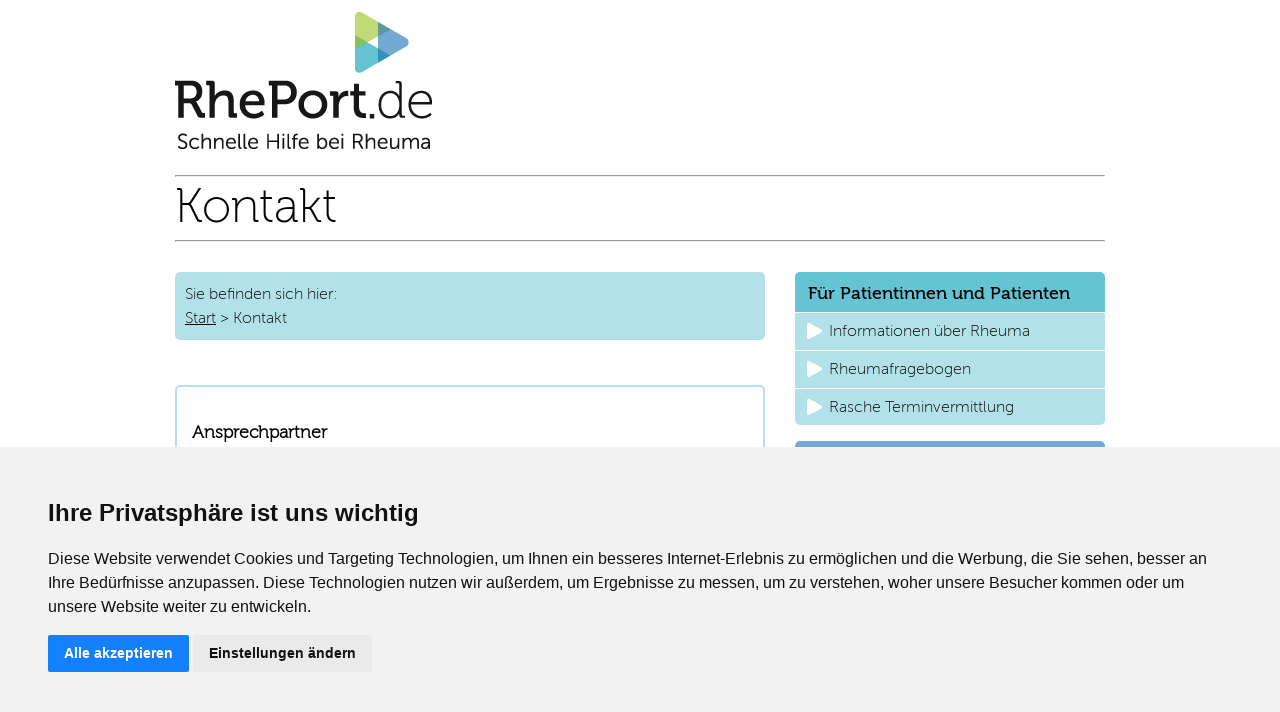

--- FILE ---
content_type: text/html; charset=utf-8
request_url: https://rheport.de/(X(1)S(e1efhv0pjxyvnxz4lt2aerz5))/RhePort16.aspx
body_size: 4327
content:


<!DOCTYPE html PUBLIC "-//W3C//DTD XHTML 1.0 Transitional//EN" "http://www.w3.org/TR/xhtml1/DTD/xhtml1-transitional.dtd">

<html xmlns="http://www.w3.org/1999/xhtml">

<head id="ctl00_Head1"><meta name="language" content="de" /><meta name="keywords" content="Rheuma,Rheumatologie,Netzwerk,Hilfe,schnelle,Diagnose,Notfallbehandlung,Behandlungssteuerung" /><meta name="description" content="Schnelle Hilfe bei Rheuma" /><meta name="robots" content="index,follow" /><meta name="audience" content="alle" /><meta name="page-topic" content="RhePort.de - Schnelle Hilfe bei Rheuma" /><meta name="revisit-after" content="14 days" /><meta name="author" content="Qinum GmbH" /><meta name="publisher" content="Verein zur Förderung der Rheumatologie e.V." /><meta http-equiv="imagetoolbar" content="no" /><title>
	RhePort.de - Kontakt
</title><link rel="icon" href="data:;base64,iVBORw0KGgo=" /><link type="text/css" rel="stylesheet" href="css/jquery-ui.css" /><link type="text/css" rel="stylesheet" href="css/rpas.css" /><link type="text/css" rel="stylesheet" href="css/cookies.css" />
    <script src="js/jquery-1.11.1.min.js" type="text/javascript"></script>
    <script src="js/jquery-ui-1.10.4.min.js" type="text/javascript"></script>
    <script src="js/Jquery.ButtonsSetVerticalPlugin.js" type="text/javascript"></script>
    <script src="js/Account.js?2.059" type="text/javascript"></script>
    <script src="js/rpas.js?2.059" type="text/javascript"></script>
    <script src="js/ui.js?2.059" type="text/javascript"></script>
    <script src="js/utility.js?2.059" type="text/javascript"></script>
    <script src="js/log.js?2.059" type="text/javascript"></script>
    

<script type="text/javascript">
    function pageLoad(sender, args) {
        $("#header").html("Kontakt");
        pageLoadMaster();
    }
</script>



<script>
    
    function pageLoadMaster() {

        $("#RPAS_LOGIN").button();
        $("#RPAS_LOGIN").css({ 'border': '0px', 'border-radius': '5px' });

        $("#RPAS_LOGOFF").button();
        $("#RPAS_LOGOFF").css({ 'border': '0px', 'border-radius': '5px' });

        $("#RPAS_LOGIN_DOC").button();
        $("#RPAS_LOGIN_DOC").css({ 'border': '0px', 'border-radius': '5px' });

        $("#RPAS_LOGOFF_DOC").button();
        $("#RPAS_LOGOFF_DOC").css({ 'border': '0px', 'border-radius': '5px' });

        if (_onauth != "") {
            $('#RPAS_LOGIN_DIV').hide();
            $('#RPAS_LOGIN_DIV_DOC').hide();
            if (_ontype == "Patient") {
                $('#RPAS_LOGOFF_DIV_DOC').hide();
                $('#RPAS_LOGOFF_DIV').show();
            } else {
                $('#RPAS_LOGOFF_DIV').hide();
                $('#RPAS_LOGOFF_DIV_DOC').show();
            }
        }

        $("#NAV").find("[id^='NAV_']").each(function () {
            $(this).button({ icons: { primary: 'ui-icon-triangle-1-e'} });
            $(this).css({ 'border': '0px', 'border-radius': '0px' });
            $(this).children(":first").removeClass('ui-icon').addClass('ui-icon-white');
        });

        $("#NAV_3").css({ 'border-bottom-right-radius': '5px', 'border-bottom-left-radius': '5px' });
        $("#NAV_6").css({ 'border-bottom-right-radius': '5px', 'border-bottom-left-radius': '5px' });

        $("#NAVC").show();

        $("#FOO").find("[id^='FOO_']").each(function () {
            $(this).button({ icons: { primary: 'ui-icon-triangle-1-e'} });
            $(this).css({ 'border': '0px', 'border-radius': '0px', 'background': 'rgb(255, 255, 255)' });
            $(this).children(":first").removeClass('ui-icon').addClass('ui-icon-green');
        });

        $("#LINK").find("[id^='LINK_']").each(function () {
            $(this).button({ icons: { primary: 'ui-icon-triangle-1-e'} });
            $(this).css({ 'border': '0px', 'border-radius': '0px' });
            $(this).children(":first").removeClass('ui-icon').addClass('ui-icon-white');
        });

        $("#LINK").find("[id^='LINK_']:last").css({ 'border-bottom-right-radius': '5px', 'border-bottom-left-radius': '5px' });

        $("#content").find("[id^='NEXT_']").each(function () {
            $(this).button({ icons: { primary: 'ui-icon-triangle-1-e'} });
            $(this).children(":first").removeClass('ui-icon').addClass('ui-icon-white');
        });

        $("#BACK").find("[id^='BACK_']").each(function () {
            $(this).button({ icons: { primary: 'ui-icon-triangle-1-w'} });
            $(this).children(":first").removeClass('ui-icon').addClass('ui-icon-white');
        });
        rpas_log("Visit", window.location.pathname.split("/").pop(), "");
    }
</script>
<!-- Cookie Consent by https://www.CookieConsent.com -->
<script type="text/javascript" src="//www.cookieconsent.com/releases/3.1.0/cookie-consent.js"></script>
<script type="text/javascript">
document.addEventListener('DOMContentLoaded', function () {
cookieconsent.run({"notice_banner_type":"simple","consent_type":"express","palette":"light","language":"de","website_name":"Rheport.de","cookies_policy_url":"https://example.com/cookies-policy","change_preferences_selector":"#changeCC"});
$(".cc_dialog_text").html("Diese Website verwendet Cookies und Targeting Technologien um Ihnen ein besseres Internet-Erlebnis zu ermöglichen. Diese Technologien nutzen wir außerdem um Ergebnisse zu messen, um zu verstehen, woher unsere Besucher kommen oder um unsere Website weiter zu entwickeln. <br>");

});
</script>
<noscript>ePrivacy and GPDR Cookie Consent by <a href="https://www.CookieConsent.com/" rel="nofollow noopener">Cookie Consent</a></noscript>
<!-- End Cookie Consent by https://www.CookieConsent.com -->


</head>

<body>

    <form method="post" action="./RhePort16.aspx" id="aspnetForm">
<div class="aspNetHidden">
<input type="hidden" name="__VIEWSTATE" id="__VIEWSTATE" value="/[base64]" />
</div>


<script src="/ScriptResource.axd?d=L0WEi7vUfBjae6miKlM-i5W-9BpqUYAZkvRBtDj5jkAX4BF7vSG3RnVcgyfBvo9diTt_PKfelioJiYL74F2vfHppwAdcU5jWkvQZJqPB4FkFZ1MvnaW7sAS40tK4FEroq3bg72VyZywb66ZoY_YevjxxqQhfwDEbMGShfc4I9301&amp;t=5c0e0825" type="text/javascript"></script>
<script src="RhePort.svc/js" type="text/javascript"></script>
<div class="aspNetHidden">

	<input type="hidden" name="__VIEWSTATEGENERATOR" id="__VIEWSTATEGENERATOR" value="B07DCF48" />
</div>
    
        

<script type="text/javascript">var _onauth = ""; var _ontype = "";</script>

        <div class="main">

            <!-- header --------------------------- -->

            <div class="h240">

                <div class="h175">
                    <div class="drow">
                        <div class="dcell">
                            <a href="Start.aspx" title="RhePort.de - Startseite"><img class="mt12" src="img/RhePort.de_Logo.gif" alt="RhePort.de"/></a>
                        </div>
                        <div class="dcell mt12 fr">
                            <div class="drow">
                                <div class="dcell">
                                    <div class="b0 br5 txtbg hidden">
                                        <input placeholder="Ihr Suchbegriff" class="search" type="text" title="geben Sie Ihren Suchbgriff ein" />
                                    </div>
                                </div>
                                <div class="dcell h034 w040 bbrr5 btrr5 mr15 txtbg hidden">
                                    SU
                                </div>
                                <div class="dcell hidden" id="RPAS_LOGOFF_DIV">
                                    <a href="javascript:rpas_logoff();" id="RPAS_LOGOFF" class="rheport3" title="von RhePort.de abmelden">Abmelden</a>
                                </div>
                                <div class="dcell hidden" id="RPAS_LOGIN_DIV">
                                    <a href="javascript:rpas_login();" id="RPAS_LOGIN" class="rheport3" title="bei RhePort.de anmelden">Anmelden</a>
                                </div>
                                <div class="dcell hidden" id="RPAS_LOGOFF_DIV_DOC">
                                    <a href="javascript:rpas_logoff();" id="RPAS_LOGOFF_DOC" class="rheport2" title="von RhePort.de abmelden">Abmelden</a>
                                </div>
                                <div class="dcell hidden" id="RPAS_LOGIN_DIV_DOC">
                                    <a href="javascript:rpas_login();" id="RPAS_LOGIN_DOC" class="rheport2" title="bei RhePort.de anmelden">Anmelden</a>
                                </div>
                            </div>
                        </div>
                    </div>
                </div>

                <div class="h100">
                    <hr />
                    <div class="txt48" id="header"></div>
                </div>

            </div>
            <hr />
        

            <div class="drow">

                <!-- content -------------------------------- -->

                <div class="dcell w590 mt30 mb60" id="content">

                    

<div id="breadcrumb" class="bg1">
    <span>Sie befinden sich hier:</span><br/>
    <a href="Start.aspx">Start</a> > Kontakt
</div>

<div class="dcell w586 br5 b2bg1">
    <div class="dcell p15">
        <div class="drow">
            <div class="dcell">
                <h3>Ansprechpartner</h3>
            </div>
        </div>
        <div class="drow">

            <div class="dcell w400">
                Wir bitten um Verständnis, dass wir aus ärztlicher Verantwortung persönliche Gesundheitsberatung auf diesem Wege nicht durchführen.<br/>
                <br/>
                Wenn Sie Interesse haben, dem Rheumatologie-Netzwerk beizutreten, oder allgemeine Fragen haben, wenden Sie sich bitte an:<br/>
                <br />

                <br/>
            <img src="img/mailrhadar.png" />
                <br />
            </div>
        </div>
    </div>
</div>



                </div>

                <!-- navigation ----------------------- -->

                <div id="NAV" class="dcell w310 fr mt30 h800">
                    <div id="NAVC" class="drow hidden">

                        <div class="navhl bghl1">Für Patientinnen und Patienten</div>
                        <a id="NAV_1" class="nav" href="RhePort02.aspx" title="Informationen über Rheuma">Informationen über Rheuma</a>
                        <a id="NAV_2" class="nav" href="RhePort03.aspx" title="Rheumafragebogen">Rheumafragebogen</a>
                        <a id="NAV_3" class="nav" href="RhePort05.aspx" title="Rasche Terminvermittlung">Rasche Terminvermittlung</a>

                        <div class="navhl bghl2 mt16">Für Ärztinnen und Ärzte</div>
                        <a id="NAV_4" class="nav rheport2" href="RhePort07.aspx" title="Warum RhePort.de nutzen?">Warum RhePort.de nutzen?</a>
                        <a id="NAV_5" class="nav rheport2" href="RhePort08.aspx" title="Rasche Terminvermittlung">Rasche Terminvermittlung</a>
                        <a id="NAV_6" class="nav rheport2" href="RhePort10.aspx" title="RhePort.de beitreten">RhePort.de beitreten</a>

                        <div class="navhl bghl3 mt16">Wir von RhePort</div>
                        <a id="NAV_7" class="nav rheport3" href="RhePort12.aspx" title="Partner">Ärztinnen und Ärzte</a>
                        <a id="NAV_8" class="nav rheport3" href="RhePort13.aspx" title="Ziele">Aufgaben und Ziele</a>
                        <a id="NAV_9" class="nav rheport3" href="RhePort14.aspx" title="Datenschutz">Datenschutz</a>
                       
                        <div class="mt01 mb30 w310 h410 bg3 tac bblr5 bbrr5"><img class="h380 padding15" src="img/deutschlandkarte.png" alt="" /></div>
                     
                    </div>
                </div>
            
            </div>

            <div class="drow">

                <!-- footer -------------------------------- -->

                <div class="txt18 ">
                       <!-- Platzhalter, damit Navi nicht überlagert wird.-->
                      <div style="min-height:120px !important; min-width:3px !important;"></div>
                     <!-- Platzhalter ENDE-->
                    <div class="drow h120 tac">
                         <hr/><br />
                        <img height="84" width="291" alt="NRW MGEPA" class="margin" src="img/NRW_MGEPA_Logo.gif" />
                        <img class="ml60 mr60" height="62" width="212" alt="Ziele NRW" class="margin" src="img/Ziel2NRW_Logo.gif" />
                        <img height="63" width="285" alt="EFRE" src="img/EFRE_Logo.gif" />
                    </div>
                    <hr/>
                    <div class="drow" id="FOO">
                        <a id="FOO_1" class="mr15 mb30" href="RhePort16.aspx" title="Kontakt">Kontakt</a>
                        <a id="FOO_2" class="mr15 mb30" href="RhePort17.aspx" title="Allgemeine Geschäftsbedingungen">AGB</a>
                        <a id="FOO_3" class="mr15 mb30" href="RhePort18.aspx" title="Datenschutz">Datenschutz</a>
                        <a id="FOO_4" class="mr15 mb30" href="RhePort19.aspx" title="Impressum">Impressum</a>
                        <a id="FOO_6" class="mr15 mb30" href="RhePort20.aspx" title="Unterstützung">Unterstützung</a>
                     
                    </div>
                </div>
            </div>
        </div>
    
    </form>

</body>

</html>


--- FILE ---
content_type: text/css
request_url: https://rheport.de/(X(1)S(e1efhv0pjxyvnxz4lt2aerz5))/css/rpas.css
body_size: 4454
content:

@font-face { font-family: Museo100Regular; src: url('Museo100-RegularWeb.eot'); src: url('Museo100-RegularWeb.woff') format('woff'); }
@font-face { font-family: Museo500Regular; src: url('Museo500-RegularWeb.eot'); src: url('Museo500-RegularWeb.woff') format('woff'); }
@font-face { font-family: Museo100Sans;    src: url('MuseoSans_100Web.eot'); src: url('MuseoSans_100Web.woff') format('woff'); }

/* adjustment of the JQuery UI classes */ 

.ui-icon-white {
    background-image: url(../img/ui-icons_ffffff_508x480_white.png) !important;
    width: 32px;
    height: 32px;
    display: block;
    text-indent: -99999px;
    overflow: hidden;
    background-repeat:no-repeat;
    position: absolute;
    top: 50%;
    margin-top: -10px;    
    margin-left: -8px;    
}

.ui-icon-green {
    background-image: url(../img/ui-icons_ffffff_508x480_green.png) !important;
    width: 32px;
    height: 32px;
    display: block;
    text-indent: -99999px;
    overflow: hidden;
    background-repeat:no-repeat;
    position: absolute;
    top: 50%;
    margin-top: -10px;    
    margin-left: -8px;    
}


.ui-icon-blue {
    background-image: url(../img/ui-icons_ffffff_508x480_blue.png) !important;
    width: 32px;
    height: 32px;
    display: block;
    text-indent: -99999px;
    overflow: hidden;
    background-repeat:no-repeat;
    position: absolute;
    top: 50%;
    margin-top: -10px;    
    margin-left: -8px;    
}

.ui-icon { width: 32px; height: 32px; }
.ui-state-hover .ui-icon, .ui-state-focus .ui-icon { background-image: url("images/ui-icons_ffffff_512x480.png"); }
.ui-state-default .ui-icon { background-image: url("images/ui-icons_ffffff_508x480_white.png"); }
#rpas1 .ui-state-active .ui-icon {	background-image: url("images/ui-icons_66c3d2_512x480.png"); }
#rpas2 .ui-state-active .ui-icon {	background-image: url("images/ui-icons_ffffff_508x480_blue.png"); }
#rpas3 .ui-state-active .ui-icon {	background-image: url("images/ui-icons_66c3d2_512x480.png"); }
.ui-icon-triangle-1-e { background-position:  -64px -40px; }
.ui-icon-triangle-1-s { background-position: -132px -40px; }
.ui-icon-triangle-1-w { background-position: -190px -39px; }

#rpas1reg .ui-state-active .ui-icon {	background-image: url("images/ui-icons_66c3d2_512x480.png"); }

.ui-accordion .ui-accordion-header .ui-accordion-header-icon { margin-top: -9px; }

#doclogin h3 { margin-top: 2px; }

#back01bg3 .ui-state-default,
#back02bg3 .ui-state-default,
#back03bg3 .ui-state-default,
#info01bg3 .ui-state-default,
#info02bg3 .ui-state-default,
#info03bg3 .ui-state-default,
#info04bg3 .ui-state-default { border: 1px solid #d5ecba; background: #d5ecba url("rheport3/images/ui-bg_flat_75_d5ecba_40x100.png") 50% 50% repeat-x; font-weight: normal; color: #000000; }

#info01bg3 .ui-state-default .ui-icon,
#info02bg3 .ui-state-default .ui-icon,
#info03bg3 .ui-state-default .ui-icon,
#info04bg3 .ui-state-default .ui-icon { background-image: url("images/ui-icons_ffffff_512x480.png"); }

#back01bg3 .ui-state-hover,
#back02bg3 .ui-state-hover,
#back03bg3 .ui-state-hover,
#info01bg3 .ui-state-hover,
#info02bg3 .ui-state-hover,
#info03bg3 .ui-state-hover,
#info04bg3 .ui-state-hover { border: 1px solid #bfda76; background: #bfda76 url("report3/images/ui-bg_flat_75_bfda76_40x100.png") 50% 50% repeat-x; font-weight: normal; color: #000000; }

#info01bg3 .ui-state-active,
#info02bg3 .ui-state-active,
#info03bg3 .ui-state-active,
#info04bg3 .ui-state-active { border: 1px solid #bfda76; background: #ffffff url("images/ui-bg_flat_65_ffffff_40x100.png") 50% 50% repeat-x; font-weight: normal; color: #000000; }

#info01bg3 .ui-widget-content,
#info02bg3 .ui-widget-content,
#info03bg3 .ui-widget-content,
#info04bg3 .ui-widget-content { border: 1px solid #bfda76; border-top: 0px; background: #ffffff url("images/ui-bg_flat_75_ffffff_40x100.png") 50% 50% repeat-x; color: #000000; }

#info01bg3 .ui-state-active .ui-icon,
#info02bg3 .ui-state-active .ui-icon,
#info03bg3 .ui-state-active .ui-icon,
#info04bg3 .ui-state-active .ui-icon { background-image: url("images/ui-icons_ffffff_508x480_green.png"); }

#doclogin .ui-state-default { border: 1px solid #b9d4ea; background: #b9d4ea url("rheport2/images/ui-bg_flat_75_b9d4ea_40x100.png") 50% 50% repeat-x; font-weight: normal; color: #000000; }
#doclogin .ui-state-default .ui-icon { background-image: url("images/ui-icons_ffffff_512x480.png"); }
#doclogin .ui-state-hover { border: 1px solid #74a9d4; background: #74a9d4 url("rheport2/images/ui-bg_flat_75_74a9d4_40x100.png") 50% 50% repeat-x; font-weight: normal; color: #000000; }
#doclogin .ui-state-default .ui-icon { background-image: url("images/ui-icons_ffffff_512x480.png"); }
#doclogin .ui-state-hover { border: 1px solid #74a9d4; background: #74a9d4 url("rheport2/images/ui-bg_flat_75_74a9d4_40x100.png") 50% 50% repeat-x; font-weight: normal; color: #000000; }
#doclogin .ui-state-active { border: 1px solid #b9d4ea; background: #ffffff url("images/ui-bg_flat_65_ffffff_40x100.png") 50% 50% repeat-x; font-weight: normal; color: #000000; }
#doclogin .ui-widget-content { border: 1px solid #b9d4ea; border-top: 0px; background: #ffffff url("images/ui-bg_flat_75_ffffff_40x100.png") 50% 50% repeat-x; color: #000000; }
#doclogin .ui-state-active .ui-icon { background-image: url("images/ui-icons_ffffff_508x480_blue.png"); }


#rpas1 .ui-button-icon-only .ui-icon { left: 50%; margin-left: -16px; }
#rpas1 .ui-button-icon-only .ui-icon, .ui-button-text-icon-primary .ui-icon, .ui-button-text-icon-secondary .ui-icon, .ui-button-text-icons .ui-icon, .ui-button-icons-only .ui-icon { position: absolute; top: 50%; margin-top: -14px; }
#rpas1 .ui-icon-check { background-position: -128px -290px; }
#rpas1 .ui-icon-blank { background-position: 20px 20px; }
#rpas1 .ui-icon-triangle-1-e { background-position: -70px -41px; }

#rpas2 .ui-button-icon-only .ui-icon { left: 50%; margin-left: -16px; }
#rpas2 .ui-button-icon-only .ui-icon, .ui-button-text-icon-primary .ui-icon, .ui-button-text-icon-secondary .ui-icon, .ui-button-text-icons .ui-icon, .ui-button-icons-only .ui-icon { position: absolute; top: 50%; margin-top: -14px; }
#rpas2 .ui-icon-check { background-position: -128px -290px; }
#rpas2 .ui-icon-blank { background-position: 20px 20px; }
#rpas2 .ui-icon-triangle-1-e { background-position: -70px -41px; }

#rpas3 .ui-button-icon-only .ui-icon { left: 50%; margin-left: -16px; }
#rpas3 .ui-button-icon-only .ui-icon, .ui-button-text-icon-primary .ui-icon, .ui-button-text-icon-secondary .ui-icon, .ui-button-text-icons .ui-icon, .ui-button-icons-only .ui-icon { position: absolute; top: 50%; margin-top: -14px; }
#rpas3 .ui-icon-check { background-position: -128px -290px; }
#rpas3 .ui-icon-blank { background-position: 20px 20px; }
#rpas3 .ui-icon-triangle-1-e { background-position: -70px -41px; }

#rpas4 .ui-button-icon-only .ui-icon { left: 50%; margin-left: -16px; }
#rpas4 .ui-button-icon-only .ui-icon, .ui-button-text-icon-primary .ui-icon, .ui-button-text-icon-secondary .ui-icon, .ui-button-text-icons .ui-icon, .ui-button-icons-only .ui-icon { position: absolute; top: 50%; margin-top: -14px; }
#rpas4 .ui-icon-check { background-position: -128px -290px; }
#rpas4 .ui-icon-blank { background-position: 20px 20px; }
#rpas4 .ui-icon-triangle-1-e { background-position: -70px -41px; }

#rpas5 .ui-button-icon-only .ui-icon { left: 50%; margin-left: -16px; }
#rpas5 .ui-button-icon-only .ui-icon, .ui-button-text-icon-primary .ui-icon, .ui-button-text-icon-secondary .ui-icon, .ui-button-text-icons .ui-icon, .ui-button-icons-only .ui-icon { position: absolute; top: 50%; margin-top: -14px; }
#rpas5 .ui-icon-check { background-position: -128px -290px; }
#rpas5 .ui-icon-blank { background-position: 20px 20px; }
#rpas5 .ui-icon-triangle-1-e { background-position: -70px -41px; }

#rpas1reg .ui-button-icon-only .ui-icon { left: 50%; margin-left: -16px; }
#rpas1reg .ui-button-icon-only .ui-icon, .ui-button-text-icon-primary .ui-icon, .ui-button-text-icon-secondary .ui-icon, .ui-button-text-icons .ui-icon, .ui-button-icons-only .ui-icon { position: absolute; top: 50%; margin-top: -14px; }
#rpas1reg .ui-icon-check { background-position: -128px -290px; }
#rpas1reg .ui-icon-blank { background-position: 20px 20px; }
#rpas1reg .ui-icon-triangle-1-e { background-position: -70px -41px; }



/*
.ui-icon-search {
    background-position: -320px -224px;
}
*/

body {
    font-family: Museo100Regular, Verdana, Arial, sans-serif;
	margin: 0px;
	padding: 0px;
	border: 0px;
	border-collapse: collapse;
}

.main {
    width: 930px;
    padding-left: 30px;
    padding-right: 30px;
    margin: auto;
}

.search {
    border: 1px solid rgb(191, 218, 118);
    padding: 5px;

    border-bottom-left-radius: 5px;
    border-top-left-radius: 5px;

    text-decoration: none;

    height: 22px;
    width: 126px;

    font-family: Museo100Regular, Verdana, Arial, sans-serif;
    font-size: 14px;

    /* margin-right: 5px; */
}

hr { margin: 0px; padding: 0px; }

.navhl {
    margin-bottom: 0;
    font-family: Museo500Regular, sans-serif;
    border-top-left-radius: 5px;
    border-top-right-radius: 5px;
    font-size: 18px;
    line-height: 24px;
    height: 31px;
    padding-top: 9px;
    padding-left: 13px;
}

.nav  { margin-top: 1px; width: 310px; text-align: left; }
.link { margin-top: 1px; width: 100%; text-align: left; }

a.rheport2 {
	border: 1px solid #b9d4ea;
	background: #b9d4ea url("rheport2/images/ui-bg_flat_75_b9d4ea_40x100.png") 50% 50% repeat-x;
	font-weight: normal;
	color: #000000;
}

a.rheport2:hover {
	border: 1px solid #74a9d4;
	background: #74a9d4 url("rheport2/images/ui-bg_flat_75_74a9d4_40x100.png") 50% 50% repeat-x;
	font-weight: normal;
	color: #000000;
}

a.rheport3 {
	border: 1px solid #bfda76;
	background: #d5ecba url("rheport3/images/ui-bg_flat_75_d5ecba_40x100.png") 50% 50% repeat-x;
	font-weight: normal;
	color: #000000;
}

a.rheport3:hover {
	border: 1px solid #708045;
	background: #bfda76 url("rheport3/images/ui-bg_flat_75_bfda76_40x100.png") 50% 50% repeat-x;
	font-weight: normal;
	color: #000000;
}


#slideTexts {
    position: relative;
    top: 22px;
    z-index: 1;
}

#slideAnswer {
    margin-left: -7px !important;
}

.slide {
    width:590px;
    height:270px;
    display:inline; 
    float:left;
    position: absolute;
}

.afterSlideshow {
    margin-top: 225px;
}

.slideHeadline {
    font-family: Museo500Regular, sans-serif;
    font-size: 22px;
    line-height: 28px;
}

#breadcrumb {
    border-radius: 5px;
    font-family: Museo100Sans;
    font-size: 16px !important;
    line-height: 24px !important;
    padding: 10px;
    margin-bottom: 45px;
}

#content h2 { font-size: 32px; line-height: 36px; margin: 12px 0; }
/* #content h3 { font-size: 18px; line-height: 24px; margin: 0; } */
#content h3 { font-size: 18px; line-height: 24px; }
#content p, ul, span  { font-family: Museo100Sans; font-size: 16px !important; line-height: 24px !important; }
#content ul { padding-left: 16px; }
#content li { margin-bottom: 6px; }
#content a { color: black; }

.superscript { position: relative; top: -0.5em; font-size: 80% !important; }

.bg1   { background-color: rgb(179, 225, 233); } /* b3e1e9 */
.bg2   { background-color: rgb(185, 212, 234); } /* b9d4ea */
.bg3   { background-color: rgb(213, 236, 186); } /* d5ecba */

.bghl1 { background-color: rgb(102, 195, 210); } /* 66c3d2 50% 3e7780 */
.bghl2 { background-color: rgb(116, 169, 212); } /* 74a9d4 50%:466680 */
.bghl3 { background-color: rgb(191, 218, 118); } /* bfda76 50%:708045 */

.txt30 { font-size: 26px; font-weight: bold; }

.drow  { clear: both; }
.dcell { float: left; }

.fl    { float: left; }
.fr    { float: right; }

.hidden { display: none; }

.cpointer { cursor:pointer; }
.cnone    { cursor:default; }

.vat { vertical-align: top; }
.vam { vertical-align: middle; }
.vab { vertical-align: bottom; }

.tal { text-align: left; }
.tac { text-align: center; }
.tar { text-align: right; }

.h000  { height:   0px; }
.h020  { height:  20px; }
.h027  { height:  27px; }
.h030  { height:  30px; }
.h034  { height:  34px; }
.h040  { height:  40px; }
.h045  { height:  45px; }
.h055  { height:  55px; }
.h100  { height: 100px; }
.h110  { height: 110px; }
.h120  { height: 120px; }
.h150  { height: 150px; }
.h145  { height: 145px; }
.h175  { height: 175px; }
.h200  { height: 200px; }
.h210  { height: 210px; }
.h233  { height: 233px; }
.h240  { height: 240px; }
.h290  { height: 290px; }
.h300  { height: 300px; }
.h338  { height: 338px; }
.h354  { height: 354px; }
.h360  { height: 360px; }
.h380  { height: 380px; }
.h400  { height: 400px; }
.h800  { height: 800px; }

.w010  { width:  10px; }
.w015  { width:  15px; }
.w020  { width:  20px; }
.w030  { width:  30px; }
.w040  { width:  40px; }
.w057  { width:  57px; }
.w080  { width:  80px; }
.w100  { width: 100px; }
.w105  { width: 105px; }
.w110  { width: 110px; }
.w115  { width: 115px; }
.w120  { width: 120px; }
.w130  { width: 130px; }
.w140  { width: 140px; }
.w150  { width: 150px; }
.w160  { width: 160px; }
.w170  { width: 170px; }
.w180  { width: 180px; }
.w190  { width: 190px; }
.w200  { width: 200px; }
.w180i  { width: 180px !important; }
.w300  { width: 300px; }
.w310  { width: 310px; }
.w320  { width: 320px; }
.w380  { width: 380px; }
.w400  { width: 400px; }
.w420  { width: 420px; }
.w500  { width: 500px; }
.w586  { width: 586px; }
.w590  { width: 590px; }
.w800  { width: 800px; }
.w908  { width: 908px; }
.w930  { width: 930px; }
.w1096 { width:1096px; }

.w050p { width: 50%; }
.w100p { width: 100%; }

.m15   { margin-left:  15px; }

.ml06  { margin-left:   6px; }
.ml10  { margin-left:  10px; }
.ml41  { margin-left:  41px; }
.ml60  { margin-left:  60px; }
.ml120  { margin-left:  120px; }

.mr10  { margin-right: 10px; }
.mr15  { margin-right: 15px; }
.mr60  { margin-right: 60px; }

.mt01  { margin-top:   1px; }
.mt02  { margin-top:   2px; }
.mt03  { margin-top:   3px; }
.mt06  { margin-top:   6px; }
.mt10  { margin-top:  10px; }
.mt12  { margin-top:  12px; }
.mt16  { margin-top:  16px; }
.mt20  { margin-top:  20px; }
.mt25  { margin-top:  25px; }
.mt30  { margin-top:  30px; }
.mt50  { margin-top:  50px; }
.mt225 { margin-top: 225px; }

.mb12  { margin-bottom:  12px; }
.mb30  { margin-bottom:  30px; }
.mb60  { margin-bottom:  60px; }
.mb120 { margin-bottom: 120px; }

.p0    { padding:  0px; }
.p15   { padding: 15px; }

.pl10  { padding-left: 10px; }
.pl20  { padding-left: 20px; }
.pl40  { padding-left: 40px; }

.pt08  { padding-top:  8px; }
.pt10  { padding-top: 10px; }
.pt20  { padding-top: 20px; }

.nowrap  { white-space: nowrap; }

.b0     { border: 0px; }
.b1     { border: 1px solid #000000; }
.b1red  { border: 1px solid #ff0000; }
.b1bg2  { border: 1px solid #b9d4ea; }
.b1bg3  { border: 1px solid #d5ecba; }
.b2bg1  { border: 2px solid #b3e1e9; }
.b2bg2  { border: 2px solid #b9d4ea; }
.b2bg3  { border: 2px solid #d5ecba; }
.br5    { border-radius: 5px; }

.bbrr5  { border-bottom-right-radius: 5px; }
.bblr5  { border-bottom-left-radius:  5px; }
.btrr5  { border-top-right-radius:    5px; }

.txtbg  { background-color: rgb(191, 218, 118); }

.txt80p { font-size: 80% !important; }
.txt18  { font-size: 18px !important; }
.txt25  { font-size: 25px !important; }
.txt32  { font-size: 32px !important; }
.txt48  { font-size: 48px !important; }
.txt72  { font-size: 72px !important; }

.txtb   { font-weight:bold !important; }



.framec1 { margin: 0 0 0 0; border: 1px solid #66c3d2; border-radius: 5px; font-family: Museo100Sans; font-size: 16px !important; line-height: 24px !important; padding: 10px; }
.framec2 { margin: 0 0 0 0; border: 1px solid #74a9d4; border-radius: 5px; font-family: Museo100Sans; font-size: 16px !important; line-height: 24px !important; padding: 10px; }

.frameformc1 { margin: 0 0 0 0; border: 1px solid #66c3d2; border-radius: 5px; font-family: Museo100Sans; font-size: 16px !important; line-height: 24px !important; padding: 4px; width: 350px; }
.frameformc2 { margin: 0 0 0 0; border: 1px solid #74a9d4; border-radius: 5px; font-family: Museo100Sans; font-size: 16px !important; line-height: 24px !important; padding: 4px; width: 350px; }
.frameformc3 { margin: 0 0 0 0; border: 1px solid #bfda76; border-radius: 5px; font-family: Museo100Sans; font-size: 16px !important; line-height: 24px !important; padding: 4px; width: 350px; }
.frameformc4 { margin: 0 0 0 0; border: 1px solid #66c3d2; border-radius: 5px; font-family: Museo100Sans; font-size: 16px !important; line-height: 30px !important; padding: 4px; }


.frameformc2m  { margin: 0 0 0 0; border: 1px solid #74a9d4; border-radius: 5px; font-family: Museo100Sans; font-size: 16px !important; line-height: 24px !important; padding: 4px; width: 280px; }
.frameformc2m2 { margin: 0 0 0 0; border: 1px solid #74a9d4; border-radius: 5px; font-family: Museo100Sans; font-size: 16px !important; line-height: 24px !important; padding: 4px; width: 130px; }
.frameformc2s  { margin: 0 0 0 0; border: 1px solid #74a9d4; border-radius: 5px; font-family: Museo100Sans; font-size: 16px !important; line-height: 24px !important; padding: 4px; width: 50px; }
.frameformc2s2 { margin: 0 0 0 0; border: 1px solid #74a9d4; border-radius: 5px; font-family: Museo100Sans; font-size: 16px !important; line-height: 24px !important; padding: 4px; width: 60px; }
.frameformc2s3 { margin: 0 0 0 0; border: 1px solid #74a9d4; border-radius: 5px; font-family: Museo100Sans; font-size: 16px !important; line-height: 24px !important; padding: 4px; width: 20px; }
.width100 { margin: 0 0 0 0; border: 1px solid #74a9d4; border-radius: 5px; font-family: Museo100Sans; font-size: 16px !important; line-height: 24px !important; padding: 4px; width: 100px; }
.width140 { margin: 0 0 0 0; border: 1px solid #74a9d4; border-radius: 5px; font-family: Museo100Sans; font-size: 16px !important; line-height: 24px !important; padding: 4px; width: 140px; }

.txtblack { color: #000000; }
.txtred   { color: #ff0000; }

#rpas_t1 .ui-icon-check { background-position: -128px -290px; }
#rpas_t1 .ui-button-icon-only .ui-icon { left: 50%; margin-left: -16px; }
#rpas_t1 .ui-button-icon-only .ui-icon, .ui-button-text-icon-primary .ui-icon, .ui-button-text-icon-secondary .ui-icon, .ui-button-text-icons .ui-icon, .ui-button-icons-only .ui-icon { position: absolute; top: 50%; margin-top: -14px; }
#rpas_t1 .ui-icon-blank { background-position: 20px 20px; }

#rpas_t2 .ui-icon-check { background-position: -128px -290px; }
#rpas_t2 .ui-button-icon-only .ui-icon { left: 50%; margin-left: -16px; }
#rpas_t2 .ui-button-icon-only .ui-icon, .ui-button-text-icon-primary .ui-icon, .ui-button-text-icon-secondary .ui-icon, .ui-button-text-icons .ui-icon, .ui-button-icons-only .ui-icon { position: absolute; top: 50%; margin-top: -14px; }
#rpas_t2 .ui-icon-blank { background-position: 20px 20px; }

#rpas_t3 .ui-icon-check { background-position: -128px -290px; }
#rpas_t3 .ui-button-icon-only .ui-icon { left: 50%; margin-left: -16px; }
#rpas_t3 .ui-button-icon-only .ui-icon, .ui-button-text-icon-primary .ui-icon, .ui-button-text-icon-secondary .ui-icon, .ui-button-text-icons .ui-icon, .ui-button-icons-only .ui-icon { position: absolute; top: 50%; margin-top: -14px; }
#rpas_t3 .ui-icon-blank { background-position: 20px 20px; }

/*--additional styles for the query form-----------------------------------*/

.requiredQuery{
    border-color:red;
}

/*--loading div-----------------------------------*/

.loadingDiv {
    /* display: none; */
    position: fixed;
    z-index: 100000;
    top: 0;
    left: 0;
    height: 100%;
    width: 100%;
    background: #0000001a url(../img/ajax-load.gif) 50% 50% no-repeat;
}
/*---Neue Klassen----hinzugefügt von AG am 18.06.2020--------------------------------------------------------------------------------*/
#NAV_9{
    border-radius:0px 0px 5px 5px!important;
}
.h380{
    height:380px!important;
    width:auto!important;
}
.padding15{
    padding:15px;

}
.h410{
    height:410px!important;
}
.mt85{
    margin-top:85px!important;
}

/*--loading div-----------------------------------*/
#textcontent{
    white-space: pre-line;
    font-family: Museo100Sans; font-size: 16px !important; line-height: 24px !important;
}
#textcontent h2 { font-size: 24px; line-height: 36px; margin: 12px 0; }
#textcontent h3 { font-size: 18px; line-height: 24px; }
#textcontent p, ul, span  { font-family: Museo100Sans; font-size: 16px !important; line-height: 24px !important; }
#textcontent ul { padding-left: 16px; }
#textcontent li { margin-bottom: 6px; }
#textcontent a { color: black; }

--- FILE ---
content_type: text/css
request_url: https://rheport.de/(X(1)S(e1efhv0pjxyvnxz4lt2aerz5))/css/cookies.css
body_size: 92
content:
.light.cc_dialog button.cc_b_ok {
    color: #fff;
    background-color: #1280ff!important;
}
.light.cookie-consent-preferences-overlay .cookie-consent-preferences-dialog .cc_cp_container .cc_cp_footer .cc_cp_f_save button {
    background: #1280ff!important;
    color: #fff;
}
.cc_dialog.simple {

 max-width: none!important; 

}
.cc_dialog{
	padding:20px;}

--- FILE ---
content_type: application/javascript
request_url: https://rheport.de/(X(1)S(e1efhv0pjxyvnxz4lt2aerz5))/js/log.js?2.059
body_size: 152
content:
// depends on ...

// ---------------------------------------
// logging
// --------------------------------------- 

function rpas_log(DataPacketName, ElementId, Value) {
    //var TimeStampClient = Date.now();
    try {
        var ws = new RhePort();
        ws.LogUserInteraction(DataPacketName, ElementId, Value, rpas_fnkLogUserDataSucceeded);
    } catch (e) {
        //alert("ERROR: Logging failed with Error " + e.message);
    }

}
function rpas_fnkLogUserDataSucceeded(info) {
    //window.alert(info.Message);
}

--- FILE ---
content_type: application/javascript
request_url: https://rheport.de/(X(1)S(e1efhv0pjxyvnxz4lt2aerz5))/js/utility.js?2.059
body_size: 535
content:
// depends on ...

// ---------------------------------------
// utility
// --------------------------------------- 

function GetDictionaryValue(array, key) {
    // Get the dictionary value from the array at the specified key
    var keyValue = key;
    var result;
    jQuery.each(array, function () {
        if (this.Key == keyValue) {
            result = this.Value;
            return false;
        }
    });
    return result;
}

function getUrlVars() {
    var vars = [], hash;
    var hashes = window.location.href.slice(window.location.href.indexOf('?') + 1).split('&');
    for (var i = 0; i < hashes.length; i++) {
        hash = hashes[i].split('=');
        vars.push(hash[0]);
        vars[hash[0]] = hash[1];
    }
    return vars;
}

function equalsAny(variable, array) {
    return $.inArray(variable, array) != -1;
}

function rpas_set_row(t0, t1, t2, t3, t4, t5, t6) {

    var row = "<tr><td valign=\"top\">%t0%</td><td valign=\"top\">%t1%</td><td valign=\"top\">%t2%</td><td valign=\"top\">%t3%</td><td align=\"right\" valign=\"top\">%t4%</td><td align=\"right\" valign=\"top\">%t5%%</td><td align=\"right\" valign=\"top\">%t6%</td></tr>";

    row = row.replace(/%t0%/g, t0);     // Merkmal
    row = row.replace(/%t1%/g, t1);     // Merkmal
    row = row.replace(/%t2%/g, t2);     // Ausprägung
    row = row.replace(/%t3%/g, t3);     // Beschreibung
    row = row.replace(/%t4%/g, t4);     // Skala
    row = row.replace(/%t5%/g, t5);     // Gewicht
    row = row.replace(/%t6%/g, t6);     // Teilscore

    return row;
}

--- FILE ---
content_type: application/javascript
request_url: https://rheport.de/(X(1)S(e1efhv0pjxyvnxz4lt2aerz5))/js/Jquery.ButtonsSetVerticalPlugin.js
body_size: 195
content:
(function ($) {
    //plugin buttonset vertical
    $.fn.buttonsetv = function (width) {
        $(':radio, :checkbox', this).wrap('<div style="margin: 1px"/>');
        $(this).buttonset();
        $('label:first', this).removeClass('ui-corner-left').addClass('ui-corner-top');
        $('label:last', this).removeClass('ui-corner-right').addClass('ui-corner-bottom');
        mw = 0; // max witdh
        //$('label', this).each(function (index) {
        //    w = $(this).width();
        //    if (w > mw) mw = w;
        //})
        $('label', this).each(function (index) {
            $(this).width(width);
        })
    };
})(jQuery);

--- FILE ---
content_type: application/x-javascript
request_url: https://rheport.de/(X(1)S(e1efhv0pjxyvnxz4lt2aerz5))/RhePort.svc/js
body_size: 2554
content:
var RhePort=function() {
RhePort.initializeBase(this);
this._timeout = 0;
this._userContext = null;
this._succeeded = null;
this._failed = null;
}
RhePort.prototype={
_get_path:function() {
 var p = this.get_path();
 if (p) return p;
 else return RhePort._staticInstance.get_path();},
SetTriageAppRegistration:function(triage,succeededCallback, failedCallback, userContext) {
return this._invoke(this._get_path(), 'SetTriageAppRegistration',false,{triage:triage},succeededCallback,failedCallback,userContext); },
GetAuth:function(succeededCallback, failedCallback, userContext) {
return this._invoke(this._get_path(), 'GetAuth',false,{},succeededCallback,failedCallback,userContext); },
RegisterBSNR:function(lanrs,bsnrInfo,succeededCallback, failedCallback, userContext) {
return this._invoke(this._get_path(), 'RegisterBSNR',false,{lanrs:lanrs,bsnrInfo:bsnrInfo},succeededCallback,failedCallback,userContext); },
GetRegisterBSNRObjects:function(succeededCallback, failedCallback, userContext) {
return this._invoke(this._get_path(), 'GetRegisterBSNRObjects',false,{},succeededCallback,failedCallback,userContext); },
SearchBsnr:function(bsnr,succeededCallback, failedCallback, userContext) {
return this._invoke(this._get_path(), 'SearchBsnr',false,{bsnr:bsnr},succeededCallback,failedCallback,userContext); },
SetScore:function(code,lanr,scorevalue,score,succeededCallback, failedCallback, userContext) {
return this._invoke(this._get_path(), 'SetScore',false,{code:code,lanr:lanr,scorevalue:scorevalue,score:score},succeededCallback,failedCallback,userContext); },
SetScoreTS:function(code,lanr,scorevalue,score,tsvg,succeededCallback, failedCallback, userContext) {
return this._invoke(this._get_path(), 'SetScoreTS',false,{code:code,lanr:lanr,scorevalue:scorevalue,score:score,tsvg:tsvg},succeededCallback,failedCallback,userContext); },
CreateTSVGCode:function(tsvgCode,lanr,succeededCallback, failedCallback, userContext) {
return this._invoke(this._get_path(), 'CreateTSVGCode',false,{tsvgCode:tsvgCode,lanr:lanr},succeededCallback,failedCallback,userContext); },
sendTSVGUeberweisungsCode:function(tsvgCode,email,succeededCallback, failedCallback, userContext) {
return this._invoke(this._get_path(), 'sendTSVGUeberweisungsCode',false,{tsvgCode:tsvgCode,email:email},succeededCallback,failedCallback,userContext); },
SetAppointmentTSVG:function(code,lanr,appointmentId,gender,scoreId,score,tsvg,bsnr,succeededCallback, failedCallback, userContext) {
return this._invoke(this._get_path(), 'SetAppointmentTSVG',false,{code:code,lanr:lanr,appointmentId:appointmentId,gender:gender,scoreId:scoreId,score:score,tsvg:tsvg,bsnr:bsnr},succeededCallback,failedCallback,userContext); },
Appointments:function(patientcase,code,options,succeededCallback, failedCallback, userContext) {
return this._invoke(this._get_path(), 'Appointments',false,{patientcase:patientcase,code:code,options:options},succeededCallback,failedCallback,userContext); },
ValidateBSNR:function(bsnr,succeededCallback, failedCallback, userContext) {
return this._invoke(this._get_path(), 'ValidateBSNR',false,{bsnr:bsnr},succeededCallback,failedCallback,userContext); },
Validate:function(code,succeededCallback, failedCallback, userContext) {
return this._invoke(this._get_path(), 'Validate',false,{code:code},succeededCallback,failedCallback,userContext); },
RegisterPatient:function(_lanr,_pauth,_email,_telNr,_postcode,succeededCallback, failedCallback, userContext) {
return this._invoke(this._get_path(), 'RegisterPatient',false,{_lanr:_lanr,_pauth:_pauth,_email:_email,_telNr:_telNr,_postcode:_postcode},succeededCallback,failedCallback,userContext); },
Register:function(email,phone,password,postCode,surveyText,succeededCallback, failedCallback, userContext) {
return this._invoke(this._get_path(), 'Register',false,{email:email,phone:phone,password:password,postCode:postCode,surveyText:surveyText},succeededCallback,failedCallback,userContext); },
ValidateResetPasswordTicket:function(ticket,succeededCallback, failedCallback, userContext) {
return this._invoke(this._get_path(), 'ValidateResetPasswordTicket',false,{ticket:ticket},succeededCallback,failedCallback,userContext); },
CancelEvent:function(ticket,succeededCallback, failedCallback, userContext) {
return this._invoke(this._get_path(), 'CancelEvent',false,{ticket:ticket},succeededCallback,failedCallback,userContext); },
CancelEventPrepare:function(ticket,succeededCallback, failedCallback, userContext) {
return this._invoke(this._get_path(), 'CancelEventPrepare',false,{ticket:ticket},succeededCallback,failedCallback,userContext); },
ConfirmEvent:function(ticket,succeededCallback, failedCallback, userContext) {
return this._invoke(this._get_path(), 'ConfirmEvent',false,{ticket:ticket},succeededCallback,failedCallback,userContext); },
PWDResetRequestStart:function(email,succeededCallback, failedCallback, userContext) {
return this._invoke(this._get_path(), 'PWDResetRequestStart',false,{email:email},succeededCallback,failedCallback,userContext); },
PWDResetRequestFinish:function(guid,password,succeededCallback, failedCallback, userContext) {
return this._invoke(this._get_path(), 'PWDResetRequestFinish',false,{guid:guid,password:password},succeededCallback,failedCallback,userContext); },
LogUserInteraction:function(DataPacketName,ElementId,Value,succeededCallback, failedCallback, userContext) {
return this._invoke(this._get_path(), 'LogUserInteraction',false,{DataPacketName:DataPacketName,ElementId:ElementId,Value:Value},succeededCallback,failedCallback,userContext); },
GetPatientBookingRight:function(patientCode,succeededCallback, failedCallback, userContext) {
return this._invoke(this._get_path(), 'GetPatientBookingRight',false,{patientCode:patientCode},succeededCallback,failedCallback,userContext); },
LoginFromRegistration:function(tempSessionKey,succeededCallback, failedCallback, userContext) {
return this._invoke(this._get_path(), 'LoginFromRegistration',false,{tempSessionKey:tempSessionKey},succeededCallback,failedCallback,userContext); },
Login:function(email,password,succeededCallback, failedCallback, userContext) {
return this._invoke(this._get_path(), 'Login',false,{email:email,password:password},succeededCallback,failedCallback,userContext); },
LoginDoc:function(lanr,password,succeededCallback, failedCallback, userContext) {
return this._invoke(this._get_path(), 'LoginDoc',false,{lanr:lanr,password:password},succeededCallback,failedCallback,userContext); },
Logoff:function(succeededCallback, failedCallback, userContext) {
return this._invoke(this._get_path(), 'Logoff',false,{},succeededCallback,failedCallback,userContext); },
DoWork:function(succeededCallback, failedCallback, userContext) {
return this._invoke(this._get_path(), 'DoWork',false,{},succeededCallback,failedCallback,userContext); }}
RhePort.registerClass('RhePort',Sys.Net.WebServiceProxy);
RhePort._staticInstance = new RhePort();
RhePort.set_path = function(value) { RhePort._staticInstance.set_path(value); }
RhePort.get_path = function() { return RhePort._staticInstance.get_path(); }
RhePort.set_timeout = function(value) { RhePort._staticInstance.set_timeout(value); }
RhePort.get_timeout = function() { return RhePort._staticInstance.get_timeout(); }
RhePort.set_defaultUserContext = function(value) { RhePort._staticInstance.set_defaultUserContext(value); }
RhePort.get_defaultUserContext = function() { return RhePort._staticInstance.get_defaultUserContext(); }
RhePort.set_defaultSucceededCallback = function(value) { RhePort._staticInstance.set_defaultSucceededCallback(value); }
RhePort.get_defaultSucceededCallback = function() { return RhePort._staticInstance.get_defaultSucceededCallback(); }
RhePort.set_defaultFailedCallback = function(value) { RhePort._staticInstance.set_defaultFailedCallback(value); }
RhePort.get_defaultFailedCallback = function() { return RhePort._staticInstance.get_defaultFailedCallback(); }
RhePort.set_enableJsonp = function(value) { RhePort._staticInstance.set_enableJsonp(value); }
RhePort.get_enableJsonp = function() { return RhePort._staticInstance.get_enableJsonp(); }
RhePort.set_jsonpCallbackParameter = function(value) { RhePort._staticInstance.set_jsonpCallbackParameter(value); }
RhePort.get_jsonpCallbackParameter = function() { return RhePort._staticInstance.get_jsonpCallbackParameter(); }
RhePort.set_path("https://rheport.de/RhePort.svc");
RhePort.SetTriageAppRegistration= function(triage,onSuccess,onFailed,userContext) {RhePort._staticInstance.SetTriageAppRegistration(triage,onSuccess,onFailed,userContext); }
RhePort.GetAuth= function(onSuccess,onFailed,userContext) {RhePort._staticInstance.GetAuth(onSuccess,onFailed,userContext); }
RhePort.RegisterBSNR= function(lanrs,bsnrInfo,onSuccess,onFailed,userContext) {RhePort._staticInstance.RegisterBSNR(lanrs,bsnrInfo,onSuccess,onFailed,userContext); }
RhePort.GetRegisterBSNRObjects= function(onSuccess,onFailed,userContext) {RhePort._staticInstance.GetRegisterBSNRObjects(onSuccess,onFailed,userContext); }
RhePort.SearchBsnr= function(bsnr,onSuccess,onFailed,userContext) {RhePort._staticInstance.SearchBsnr(bsnr,onSuccess,onFailed,userContext); }
RhePort.SetScore= function(code,lanr,scorevalue,score,onSuccess,onFailed,userContext) {RhePort._staticInstance.SetScore(code,lanr,scorevalue,score,onSuccess,onFailed,userContext); }
RhePort.SetScoreTS= function(code,lanr,scorevalue,score,tsvg,onSuccess,onFailed,userContext) {RhePort._staticInstance.SetScoreTS(code,lanr,scorevalue,score,tsvg,onSuccess,onFailed,userContext); }
RhePort.CreateTSVGCode= function(tsvgCode,lanr,onSuccess,onFailed,userContext) {RhePort._staticInstance.CreateTSVGCode(tsvgCode,lanr,onSuccess,onFailed,userContext); }
RhePort.sendTSVGUeberweisungsCode= function(tsvgCode,email,onSuccess,onFailed,userContext) {RhePort._staticInstance.sendTSVGUeberweisungsCode(tsvgCode,email,onSuccess,onFailed,userContext); }
RhePort.SetAppointmentTSVG= function(code,lanr,appointmentId,gender,scoreId,score,tsvg,bsnr,onSuccess,onFailed,userContext) {RhePort._staticInstance.SetAppointmentTSVG(code,lanr,appointmentId,gender,scoreId,score,tsvg,bsnr,onSuccess,onFailed,userContext); }
RhePort.Appointments= function(patientcase,code,options,onSuccess,onFailed,userContext) {RhePort._staticInstance.Appointments(patientcase,code,options,onSuccess,onFailed,userContext); }
RhePort.ValidateBSNR= function(bsnr,onSuccess,onFailed,userContext) {RhePort._staticInstance.ValidateBSNR(bsnr,onSuccess,onFailed,userContext); }
RhePort.Validate= function(code,onSuccess,onFailed,userContext) {RhePort._staticInstance.Validate(code,onSuccess,onFailed,userContext); }
RhePort.RegisterPatient= function(_lanr,_pauth,_email,_telNr,_postcode,onSuccess,onFailed,userContext) {RhePort._staticInstance.RegisterPatient(_lanr,_pauth,_email,_telNr,_postcode,onSuccess,onFailed,userContext); }
RhePort.Register= function(email,phone,password,postCode,surveyText,onSuccess,onFailed,userContext) {RhePort._staticInstance.Register(email,phone,password,postCode,surveyText,onSuccess,onFailed,userContext); }
RhePort.ValidateResetPasswordTicket= function(ticket,onSuccess,onFailed,userContext) {RhePort._staticInstance.ValidateResetPasswordTicket(ticket,onSuccess,onFailed,userContext); }
RhePort.CancelEvent= function(ticket,onSuccess,onFailed,userContext) {RhePort._staticInstance.CancelEvent(ticket,onSuccess,onFailed,userContext); }
RhePort.CancelEventPrepare= function(ticket,onSuccess,onFailed,userContext) {RhePort._staticInstance.CancelEventPrepare(ticket,onSuccess,onFailed,userContext); }
RhePort.ConfirmEvent= function(ticket,onSuccess,onFailed,userContext) {RhePort._staticInstance.ConfirmEvent(ticket,onSuccess,onFailed,userContext); }
RhePort.PWDResetRequestStart= function(email,onSuccess,onFailed,userContext) {RhePort._staticInstance.PWDResetRequestStart(email,onSuccess,onFailed,userContext); }
RhePort.PWDResetRequestFinish= function(guid,password,onSuccess,onFailed,userContext) {RhePort._staticInstance.PWDResetRequestFinish(guid,password,onSuccess,onFailed,userContext); }
RhePort.LogUserInteraction= function(DataPacketName,ElementId,Value,onSuccess,onFailed,userContext) {RhePort._staticInstance.LogUserInteraction(DataPacketName,ElementId,Value,onSuccess,onFailed,userContext); }
RhePort.GetPatientBookingRight= function(patientCode,onSuccess,onFailed,userContext) {RhePort._staticInstance.GetPatientBookingRight(patientCode,onSuccess,onFailed,userContext); }
RhePort.LoginFromRegistration= function(tempSessionKey,onSuccess,onFailed,userContext) {RhePort._staticInstance.LoginFromRegistration(tempSessionKey,onSuccess,onFailed,userContext); }
RhePort.Login= function(email,password,onSuccess,onFailed,userContext) {RhePort._staticInstance.Login(email,password,onSuccess,onFailed,userContext); }
RhePort.LoginDoc= function(lanr,password,onSuccess,onFailed,userContext) {RhePort._staticInstance.LoginDoc(lanr,password,onSuccess,onFailed,userContext); }
RhePort.Logoff= function(onSuccess,onFailed,userContext) {RhePort._staticInstance.Logoff(onSuccess,onFailed,userContext); }
RhePort.DoWork= function(onSuccess,onFailed,userContext) {RhePort._staticInstance.DoWork(onSuccess,onFailed,userContext); }
var gtc = Sys.Net.WebServiceProxy._generateTypedConstructor;
if (typeof(TriageAppRegistration) === 'undefined') {
var TriageAppRegistration=gtc("TriageAppRegistration:http://schemas.datacontract.org/2004/07/");
TriageAppRegistration.registerClass('TriageAppRegistration');
}
if (typeof(GenericInfo) === 'undefined') {
var GenericInfo=gtc("GenericInfo:http://schemas.datacontract.org/2004/07/");
GenericInfo.registerClass('GenericInfo');
}
if (typeof(AuthInfo) === 'undefined') {
var AuthInfo=gtc("AuthInfo:http://schemas.datacontract.org/2004/07/");
AuthInfo.registerClass('AuthInfo');
}
if (typeof(BsnrInfo) === 'undefined') {
var BsnrInfo=gtc("BsnrInfo:http://schemas.datacontract.org/2004/07/");
BsnrInfo.registerClass('BsnrInfo');
}
if (typeof(Office) === 'undefined') {
var Office=gtc("Office:http://schemas.datacontract.org/2004/07/");
Office.registerClass('Office');
}
if (typeof(RegisterBSNRInfo) === 'undefined') {
var RegisterBSNRInfo=gtc("RegisterBSNRInfo:http://schemas.datacontract.org/2004/07/");
RegisterBSNRInfo.registerClass('RegisterBSNRInfo');
}
if (typeof(ScoreInfo) === 'undefined') {
var ScoreInfo=gtc("ScoreInfo:http://schemas.datacontract.org/2004/07/");
ScoreInfo.registerClass('ScoreInfo');
}
if (typeof(TSVGUeverweisungsCode) === 'undefined') {
var TSVGUeverweisungsCode=gtc("TSVGUeverweisungsCode:http://schemas.datacontract.org/2004/07/");
TSVGUeverweisungsCode.registerClass('TSVGUeverweisungsCode');
}
if (typeof(AppointmentsInfo) === 'undefined') {
var AppointmentsInfo=gtc("AppointmentsInfo:http://schemas.datacontract.org/2004/07/");
AppointmentsInfo.registerClass('AppointmentsInfo');
}
if (typeof(Appointment) === 'undefined') {
var Appointment=gtc("Appointment:http://schemas.datacontract.org/2004/07/");
Appointment.registerClass('Appointment');
}
if (typeof(ValidateInfo) === 'undefined') {
var ValidateInfo=gtc("ValidateInfo:http://schemas.datacontract.org/2004/07/");
ValidateInfo.registerClass('ValidateInfo');
}
if (typeof(RegisterInfo) === 'undefined') {
var RegisterInfo=gtc("RegisterInfo:http://schemas.datacontract.org/2004/07/");
RegisterInfo.registerClass('RegisterInfo');
}
if (typeof(LoginInfo) === 'undefined') {
var LoginInfo=gtc("LoginInfo:http://schemas.datacontract.org/2004/07/");
LoginInfo.registerClass('LoginInfo');
}
if (typeof(LogoffInfo) === 'undefined') {
var LogoffInfo=gtc("LogoffInfo:http://schemas.datacontract.org/2004/07/");
LogoffInfo.registerClass('LogoffInfo');
}
if (typeof(Status) === 'undefined') {
var Status = function() { throw Error.invalidOperation(); }
Status.prototype = {Undefined: 0,Warning: 1,Error: 2,Ok: 3,Ok2: 4}
Status.registerEnum('Status', true);
}


--- FILE ---
content_type: application/javascript
request_url: https://rheport.de/(X(1)S(e1efhv0pjxyvnxz4lt2aerz5))/js/ui.js?2.059
body_size: 5300
content:
// depends on log.js, rpas.js

// ---------------------------------------
// ui form init
// --------------------------------------- 

function initAnamneseForm() {
    if (_onauth != "") {
        $('#S1RegistrationForms').hide();
        var msg = "Bitte füllen Sie den Anamnesebogen vollständig aus. Um den Vorgang abzuschließen, reichen Sie den Anamnesebogen ein.";
        alert(msg);
        createAnamneseIframe(_onauth);
        rpas_log("Authentication", "_onauth", _onauth); //user is loggedin action here        
    } else {
        var msg = "Bitte loggen Sie sich zunächst ein und füllen dann den Anamnesebogen vollständig aus. Um den Vorgang abzuschließen, reichen Sie den Anamnesebogen ein.";
        alert(msg);
        $('#S1RegistrationForms').show(); //show registration
    }
}

function initQueryForm() {
    attachRpasClick(); //attach click handler
    //Accordion for QueryForm
    var rpas = $("#rpas1").accordion({
        heightStyle: "content"
        , beforeActivate: function (event, ui) {
            return rpas_form_activate(event, ui);
        }
        , activate: function (event, ui) {
            return rpas_form_activate2(event, ui);
        }
    });

    //Add a click handler to accordion headers to handle required field reset.
    $("#rpas1 h3").click(function () {
        unmarkRequiredQuestion("rpas1");
    });

    //buttonize queryForm buttons
    $(".btn.nxt").button();
    $(".btn.prv").button();
    $(".btn.chk").button({ icons: { primary: "ui-icon-blank" }, text: false });
    $(".btn.set").buttonset();

    //buttonize agb button
    $("#RPAS_ATTR_AGB_5_0_0").button({ icons: { primary: "ui-icon-blank" }, text: false });
    $("#RPAS_ATTR_AGB_5_0_0_2").button({ icons: { primary: "ui-icon-blank" }, text: false });

    //toggle visibility
    $("#rpas_loading").hide();

    //Accordion for selection (already registered..)
    var rpas = $("#rpas1reg").accordion({ heightStyle: "content", active: "false" });

    if (_onauth != "") {
        //toggleQueryForm(true);
        // Logging User Interaction for statistical use only:
        rpas_log("Authentication", "_onauth", _onauth);
        checkBookingOptions();
    } else {
        //show registration
        $('#S1RegistrationForms').show();
    }
}

function rpas_s2_init_form() {
    attachRpasClick(); //attach click handler

    //buttonize queryForm buttons
    $(".btn.nxt").button();
    $(".btn.prv").button();
    $(".btn.chk").button({ icons: { primary: "ui-icon-blank" }, text: false });
    $(".btn.set").buttonset();

    _rpas_s2 = true;

    rpas_getauth();

    var rpas = $("#rpas2").accordion({ heightStyle: "content", beforeActivate: function (event, ui) { return rpas_form_activate(event, ui); }, activate: function (event, ui) { return rpas_form_activate2(event, ui); } });

    $("#RPAS_ATTR_0_NEXT").button();
    for (var i = 1; i < 14; i++) {
        $("#RPAS_ATTR_" + i + "_PREV").button();
        $("#RPAS_ATTR_" + i + "_NEXT").button();
    }
    $("#RPAS_ATTR_14_PREV").button();

    $("#RPAS_ATTR_0_1_0_0").button({ icons: { primary: "ui-icon-blank" }, text: false });
    $("#RPAS_ATTR_0_1_0_1").button({ icons: { primary: "ui-icon-blank" }, text: false });

    $("#RPAS_ATTR_1_3_0_0_YN").buttonset();

    $("#RPAS_ATTR_2_3_0_0_YN").buttonset();
    for (var i = 0; i < 8; i++)
        $("#RPAS_ATTR_2_3_0_" + i).button({ icons: { primary: "ui-icon-blank" }, text: false });

    for (var i = 0; i < 5; i++)
        $("#RPAS_ATTR_3_1_0_" + i).button({ icons: { primary: "ui-icon-blank" }, text: false });

    $("#RPAS_ATTR_4_3_0_0_YN_1").buttonset();
    $("#RPAS_ATTR_4_3_0_0_YN_2").buttonset();

    $("#RPAS_ATTR_5_2_0_0_YN").buttonset();
    for (var i = 1; i < 5; i++)
        $("#RPAS_ATTR_5_2_0_" + i).button({ icons: { primary: "ui-icon-blank" }, text: false });

    $("#RPAS_ATTR_6_3_0_0_YN").buttonset();
    for (var i = 1; i < 6; i++)
        $("#RPAS_ATTR_6_3_0_" + i).button({ icons: { primary: "ui-icon-blank" }, text: false });

    $("#RPAS_ATTR_7_3_0_0_YN").buttonset();
    for (var i = 1; i < 12; i++)
        $("#RPAS_ATTR_7_3_0_" + i).button({ icons: { primary: "ui-icon-blank" }, text: false });
    $("#RPAS_ATTR_7_4_0_0_YN_0").buttonset();
    $("#RPAS_ATTR_7_4_0_0_YN_1").buttonset();

    $("#RPAS_ATTR_8_3_0_0_YN").buttonset();

    $("#RPAS_ATTR_9_3_0_0_YN").buttonset();
    for (var i = 1; i < 4; i++)
        $("#RPAS_ATTR_9_3_0_" + i).button({ icons: { primary: "ui-icon-blank" }, text: false });

    for (var i = 1; i < 5; i++)
        $("#RPAS_ATTR_10_4_0_0_YN_" + i).buttonset();

    for (var i = 1; i < 10; i++)
        $("#RPAS_ATTR_11_3_0_" + i).button({ icons: { primary: "ui-icon-blank" }, text: false });

    $("#RPAS_ATTR_12_2_0_0_YN").buttonset();
    for (var i = 1; i < 6; i++)
        $("#RPAS_ATTR_12_2_0_" + i).button({ icons: { primary: "ui-icon-blank" }, text: false });
    for (var i = 6; i < 11; i++)
        $("#RPAS_ATTR_12_2_1_" + i).button({ icons: { primary: "ui-icon-blank" }, text: false });
    for (var i = 11; i < 15; i++)
        $("#RPAS_ATTR_12_3_2_" + i).button({ icons: { primary: "ui-icon-blank" }, text: false });

    $("#RPAS_ATTR_13_2_0_0_YN").buttonset();
    for (var i = 1; i < 3; i++)
        $("#RPAS_ATTR_13_3_0_" + i).button({ icons: { primary: "ui-icon-blank" }, text: false });

    for (var i = 0; i < 15; i++)
        $("#RPAS_ATTR_14_1_0_" + i).button({ icons: { primary: "ui-icon-blank" }, text: false });

    //for (var i = 0; i < 5; i++)
    //    $("#RPAS_ATTR_15_1_0_" + i).button({ icons: { primary: "ui-icon-blank" }, text: false });

    for (var i = 1; i < 4; i++)
        $("#RPAS_ATTR_90_1_0_" + i).button({ icons: { primary: "ui-icon-blank" }, text: false });

    for (var i = 1; i < 4; i++)
        $("#RPAS_ATTR_91_1_0_" + i).button({ icons: { primary: "ui-icon-blank" }, text: false });

    for (var i = 1; i < 4; i++)
        $("#RPAS_ATTR_APP_1_0_" + i).button({ icons: { primary: "ui-icon-blank" }, text: false });

    $("#RPAS_SEND_APP").button();
    $("#RPAS_REJECT_APP").button();

    $('#APP_PRINT_WINDOW').button();

    $("#RPAS_SEND").button();
    $("#RPAS_RESET").button();

    $("#RPAS_SELECT_TSVG").button();

    $("#rpas_loading").hide();
    $("#rpas2").show();
    $("#rpas_send_button").show();
}

function rpas_s3_init_form() {

    var rpas = $("#rpas3").accordion({ heightStyle: "content", beforeActivate: function (event, ui) { return rpas_form_activate(event, ui); }, activate: function (event, ui) { return rpas_form_activate2(event, ui); } });

    $("#RPAS_ATTR_0_NEXT").button();
    $("#RPAS_ATTR_1_PREV").button();

    $("#RPAS_ATTR_0_1_0_0").button({ icons: { primary: "ui-icon-blank" }, text: false });
    $("#RPAS_ATTR_0_1_0_1").button({ icons: { primary: "ui-icon-blank" }, text: false });

    for (var i = 1; i < 11; i++)
        $("#RPAS_ATTR_1_4_0_0_YN_" + i).buttonset();

    for (var i = 1; i < 4; i++)
        $("#RPAS_ATTR_90_1_0_" + i).button({ icons: { primary: "ui-icon-blank" }, text: false });

    $("#RPAS_SEND").button();
    $("#RPAS_RESET").button();

    $("#rpas3_loading").hide();
    $("#rpas3").show();
    $("#rpas3_send_button").show();
}

function rpas_s4_init_form() {

    var rpas = $("#rpas4").accordion({ heightStyle: "content", beforeActivate: function (event, ui) { return rpas_form_activate(event, ui); }, activate: function (event, ui) { return rpas_form_activate2(event, ui); } });

    $("#RPAS_ATTR_0_NEXT").button();
    $("#RPAS_ATTR_1_PREV").button();

    $("#RPAS_ATTR_0_1_0_0").button({ icons: { primary: "ui-icon-blank" }, text: false });
    $("#RPAS_ATTR_0_1_0_1").button({ icons: { primary: "ui-icon-blank" }, text: false });

    for (var i = 1; i < 11; i++)
        $("#RPAS_ATTR_1_4_0_0_YN_" + i).buttonset();

    for (var i = 1; i < 4; i++)
        $("#RPAS_ATTR_90_1_0_" + i).button({ icons: { primary: "ui-icon-blank" }, text: false });

    $("#RPAS_SEND_T2").button();
    $("#RPAS_REJECT_T2").button();

    $("#RPAS_CLINICS").button();
    $("#RPAS_SEND").button();
    $("#RPAS_RESET").button();

    $("#rpas4_loading").hide();
    $("#rpas4").show();
    $("#rpas4_send_button").show();
}

function rpas_s5_init_form() {

    _rpas_s5 = true;

    rpas_getauth();

    var rpas = $("#rpas5").accordion({ heightStyle: "content", beforeActivate: function (event, ui) { return rpas_form_activate(event, ui); }, activate: function (event, ui) { return rpas_form_activate2(event, ui); } });

    for (var i = 1; i < 5; i++)
        $("#RPAS_ATTR_0_1_0_" + i).button({ icons: { primary: "ui-icon-blank" }, text: false });

    $("#RPAS_SEND_APP").button();
    $("#RPAS_REJECT_APP").button();

    $('#APP_PRINT_WINDOW').button();

    $("#RPAS_SEND").button();
    $("#RPAS_RESET").button();
    $("#RPAS_SEND_EMAIL").button();

    $("#rpas5_loading").hide();
    $("#rpas5").show();
    $("#rpas5_send_button").show();
}

// ---------------------------------------
// ui validation
// --------------------------------------- 

function rpas_check_BSNR() {
    var isBSNR = true;
    var bsnr = $('#RegisterBSNR').val().trim();
    if (bsnr == "") {
        isBSNR = false;
    } else {
        if (!rpas_isValidBSNR(bsnr)) {
            isBSNR = false;
        }
    }
    return isBSNR;
}

function rpas_check_Email(id) {
    var email = $('#' + id).val().trim();
    return (email == "") ? false : rpas_isValidEmail(email);
}

function rpas_check_Password(id) {
    var isPassword = true;
    var password = $('#' + id).val().trim();
    if (password == "") {
        isPassword = false;
    } else {
        if (!rpas_isValidPassword(password) || password.length < 6) {
            isPassword = false;
        }
    }
    return isPassword;
}

function rpas_check_Phone(id) {
    var phone = $('#' + id).val().trim();
    return (phone == "") ? false : rpas_isValidPhone(phone);
}

function rpas_isValidEmail(a) {
    return /^([\w!.%+\-])+@([\w\-])+(?:\.[\w\-]+)+$/.test(a);
}

function rpas_isValidPhone(a) {
    return /^[0-9+ ()]+$/.test(a);
}

function rpas_isValidLANR(a) {
    if (a.length != 7)
        return false;
    return /^\d+$/.test(a);
}

function rpas_isValidBSNR(a) {
    if (a.length != 9)
        return false;
    return /^\d+$/.test(a);
}

function rpas_isValidPassword(a) {
    return /^[0-9a-zA-Z$#]+$/.test(a);
}

function rpas_isValidPostCode(a) {
    return /^[0-9a-zA-Z- ]{4,}/.test(a);
}

// ---------------------------------------
// ui panel / control handling helper
// --------------------------------------- 

function rpas_form_activate(event, ui) {

    var genderSelected = false;

    var gen1 = rpas_cb("RPAS_ATTR_0_1_0_0");
    var gen2 = rpas_cb("RPAS_ATTR_0_1_0_1");

    if (gen1 || gen2) {
        genderSelected = true;
    } else {
        window.alert("Bitte wählen Sie als erstes Ihr Geschlecht aus.");
    }
    return genderSelected;
}

function toggleQueryForm(state) {
    if (state) {
        createQuestionaireIframe(_onauth, "scoring", "QuestionaireContainer");
    } else {
        $('#QuestionaireContainer').remove();
    }
    //$("#rpas1, #rpas_send_button").toggle(state);
}

function toggleLoadingPanel(state) {
    (state) ? $("#loadingDiv").fadeIn(100) : $("#loadingDiv").fadeOut(100);
}

function scrollAcordionToID(accordionId, questionId) {
    $("#" + accordionId).accordion("option", "active", questionId);
    _rpas_scrollto_id = "ui-accordion-" + accordionId + "-header-" + (questionId - 1);
    markRequiredQuestion(accordionId, questionId);
}

function rpas_s1_reg_agb() {
    if (rpas_cb("RPAS_ATTR_AGB_5_0_0") && rpas_cb("RPAS_ATTR_AGB_5_0_0_2")) {
        $('#RPAS_REG_DIV').show();
    } else {
        $('#RPAS_REG_DIV').hide();
    }
}

function rpas_form_activate2(event, ui) {
    if (_rpas_scrollto_id != "") {
        $('html, body').animate({
            scrollTop: parseInt($("#" + _rpas_scrollto_id).offset().top)
        }, 500);
        _rpas_scrollto_id = "";
    }
}

// ---------------------------------------
// ui handler 
// --------------------------------------- 

function attachRpasClick() {
    $(".clk").bind({
        click: function () {
            rpas_click(this.id);
        }
    });
}

function initButtons() {
    $(".btn.app").button();
}

function rpas_click(id) {

    var obj = $("#" + id);
    var attr = id.split('_')[2];
    var type = id.split('_')[3];
    var group = id.split('_')[4];
    var nbr = id.split('_')[5];

    if (type == "1") {
        $("#RPAS_ATTR_" + attr).find("[id^='RPAS_ATTR_" + attr + "_" + type + "_" + "']").each(function () {
            $(this).button("option", "icons", {
                primary: "ui-icon-blank"
            });
        });
        obj.button("option", "icons", {
            primary: "ui-icon-check"
        });
    }

    if (type == "2") {

        if (nbr == "0") {
            var checked = obj.prop("checked");
            var yesorno = id.split('_')[6];
            if (checked) {

                if (yesorno == "N") {

                    $("#RPAS_ATTR_" + attr + "_Q").hide();

                    $("#RPAS_ATTR_" + attr + "_Q").find("[id^='RPAS_ATTR_" + attr + "_4_" + "']").each(function () {
                        var objId = $(this).attr("id");
                        var objYesOrNo = objId.split('_')[6];
                        if (objYesOrNo == "Y" || objYesOrNo == "N") {
                            $(this).prop("checked", false);
                            $(this).button("refresh");
                        }
                    });

                    $("#RPAS_ATTR_" + attr + "_Q").find("[id^='RPAS_ATTR_" + attr + "_" + "2_']").each(function () {
                        $(this).button("option", "icons", {
                            primary: "ui-icon-blank"
                        });
                    });
                }

                if (yesorno == "Y") {
                    $("#RPAS_ATTR_" + attr + "_Q").show();
                }

            }
        } else {
            $("#RPAS_ATTR_" + attr + "_Q").find("[id^='RPAS_ATTR_" + attr + "_" + type + "_" + group + "']").each(function () {
                $(this).button("option", "icons", {
                    primary: "ui-icon-blank"
                });
            });
            obj.button("option", "icons", {
                primary: "ui-icon-check"
            });
        }
    }

    if (type == "3") {      // Mehrfachauswahl
        if (nbr == "0") {
            var checked = obj.prop("checked");
            var yesorno = id.split('_')[6];
            if (checked) {

                if (yesorno == "N") {
                    $("#RPAS_ATTR_" + attr + "_Q").hide();
                    $("#RPAS_ATTR_" + attr + "_Q").find("[id^='RPAS_ATTR_" + attr + "_" + type + "_" + "']").each(function () {
                        $(this).button("option", "icons", {
                            primary: "ui-icon-blank"
                        });
                    });
                }

                if (yesorno == "Y") {
                    $("#RPAS_ATTR_" + attr + "_Q").show();
                }

            }
        } else {
            if (obj.button("option", "icons").primary == "ui-icon-blank")
                obj.button("option", "icons", {
                    primary: "ui-icon-check"
                });
            else
                obj.button("option", "icons", {
                    primary: "ui-icon-blank"
                });
        }
    }

    if (type == "4") {      // Ja / Nein
        // window.alert("not implemented...");
    }

    if (type == "5") {      // Ja / Nein
        if (obj.button("option", "icons").primary == "ui-icon-blank")
            obj.button("option", "icons", {
                primary: "ui-icon-check"
            });
        else
            obj.button("option", "icons", {
                primary: "ui-icon-blank"
            });
    }

    // Logging User Interaction for statistical use only:
    if (_rpas_s1) {
        rpas_log("UI Interaction", "S1_" + id, "selected");
    }
    else if (_rpas_s2) {
        rpas_log("UI Interaction", "S2_" + id, "selected");
    }
    else {
        rpas_log("UI Interaction", id, "selected");
    }
}

function createQuestionaireIframe(sid, questionaire, appendToId) {   
    var url = (window.location.hostname.toLowerCase() == "localhost") ? "http://localhost/rheport.de/fragebogen/index.html" : location.protocol + '//' + location.host + '//fragebogen/index.html';
    url = url + "?sid=" + sid + "&questionaire=" + questionaire;
    $('<iframe>', {
        src: url
        , id: 'myFrame'
        , frameborder: 0
        , scrolling: 'no'
        , width: '100%'
        , height: '100%'
    }).appendTo('#' + appendToId);
}

function createAnamneseIframe(sid) {
    var questionaire = "anamnese";
    var appendToId = "AnamneseContainer";
    var url = (window.location.hostname.toLowerCase() == "localhost") ? "http://localhost/rheport.de/fragebogen/index.html" : location.protocol + '//' + location.host + '//fragebogen/index.html';
    url = url + "?sid=" + sid + "&questionaire=" + questionaire;
    $('<iframe>', {
        src: url
        , id: 'myFrame'
        , frameborder: 0
        , scrolling: 'no'
        , width: '100%'
        , height: '900px'
    }).appendTo('#' + appendToId);
}

function rpas_click_s2_11_09() {
    $('#RPAS_ATTR_11_3_0_9').button("option", "icons", {
        primary: "ui-icon-blank"
    });
}

function rpas_click_s2_11() {
    $("#RPAS_ATTR_11").find("[id^='RPAS_ATTR_11_3_0_']").each(function () {
        $(this).button("option", "icons", {
            primary: "ui-icon-blank"
        });
    });
}

function rpas_cb(id) {
    var button = $("#" + id).button("option", "icons.primary");
    var checked = (button == "ui-icon-check") ? true : false;
    return checked;
}

function rpas_cb_check(id) {
    var obj = $("#" + id);
    obj.button("option", "icons", {
        primary: "ui-icon-check"
    });
}

function rpas_cb_uncheck(id) {
    var obj = $("#" + id);
    obj.button("option", "icons", {
        primary: "ui-icon-blank"
    });
}

function rpas_yn(id) {
    var checked = $("#" + id).prop("checked");
    return checked;
}

function rpas1_prev(id) {
    var panel = parseInt(id) - 1;
    var scrollto = panel - 1;
    scrollto = (scrollto < 0) ? 0 : scrollto;
    _rpas_scrollto_id = "ui-accordion-rpas1-header-" + scrollto;
    $("#rpas1").accordion("option", "active", panel);
    unmarkRequiredQuestion("rpas1");
}

function rpas1_next(id) {
    _rpas_scrollto_id = "ui-accordion-rpas1-header-" + parseInt(id);
    var panel = parseInt(id) + 1;
    $("#rpas1").accordion("option", "active", panel);
    unmarkRequiredQuestion("rpas1");
}

function rpas2_prev(id) {
    var panel = parseInt(id) - 1;
    var scrollto = panel - 1;
    scrollto = (scrollto < 0) ? 0 : scrollto;
    _rpas_scrollto_id = "ui-accordion-rpas2-header-" + scrollto;
    $("#rpas2").accordion("option", "active", panel);
}

function rpas2_next(id) {
    _rpas_scrollto_id = "ui-accordion-rpas2-header-" + parseInt(id);
    var panel = parseInt(id) + 1;
    $("#rpas2").accordion("option", "active", panel);
}

function rpas3_prev(id) {
    var panel = parseInt(id) - 1;
    var scrollto = panel - 1;
    scrollto = (scrollto < 0) ? 0 : scrollto;
    _rpas_scrollto_id = "ui-accordion-rpas3-header-" + scrollto;
    $("#rpas3").accordion("option", "active", panel);
}

function rpas3_next(id) {
    _rpas_scrollto_id = "ui-accordion-rpas3-header-" + parseInt(id);
    var panel = parseInt(id) + 1;
    $("#rpas3").accordion("option", "active", panel);
}

function rpas4_prev(id) {
    var panel = parseInt(id) - 1;
    var scrollto = panel - 1;
    scrollto = (scrollto < 0) ? 0 : scrollto;
    _rpas_scrollto_id = "ui-accordion-rpas4-header-" + scrollto;
    $("#rpas4").accordion("option", "active", panel);
}

function rpas4_next(id) {
    _rpas_scrollto_id = "ui-accordion-rpas4-header-" + parseInt(id);
    var panel = parseInt(id) + 1;
    $("#rpas4").accordion("option", "active", panel);
}

function markRequiredQuestion(accordionId, questionId) {
    unmarkRequiredQuestion(accordionId);
    var accHeader = "#ui-accordion-" + accordionId + "-header-" + questionId;
    var accPanel = "#ui-accordion-" + accordionId + "-panel-" + questionId;
    $(accHeader).addClass("requiredQuery");
    $(accPanel).addClass("requiredQuery");
}

function unmarkRequiredQuestion(accordionId) {
    var acc = "#" + accordionId;
    $(acc + " h3").removeClass("requiredQuery");
    $(acc + " div").removeClass("requiredQuery");
}

// ---------------------------------------
// IFrame messaging
// --------------------------------------- 

function onMessage(event) {
    // Check sender origin to be trusted
    //if (event.origin !== "http://example.com") return;
    var data = event.data;
    if (typeof (window[data.func]) == "function") {
        window[data.func].call(null, data.message);
    }
}

function parentFunc(message) {
    console.log(message);
}

function resizeFrame(message) {
    $("#myFrame").height(message);
    //console.log(message);
}

function scrollToYPosition(val) {
    window.scrollTo(0, val - 100, 300);
    //console.log(val);
}

function finishScoring(message) {
    $('#QuestionaireContainer').remove();
    rpas_s1_check_and_send(message[0], message[1], message[2], message[3]);
}

// ---------------------------------------
// alert
// --------------------------------------- 

window.old_alert = window.alert;

window.alert = function (message, fallback) {
    if (fallback) {
        old_alert(message);
        return;
    }
    $(document.createElement('div'))
        .attr({ title: 'Hinweis', 'class': 'alert' })
        .html(message)
        .dialog({
            buttons: {
                OK: function () {
                    $(this).dialog('close');
                }
            },
            close: function () {
                $(this).remove();
            },
            draggable: true,
            modal: true,
            resizable: false,
            width: 'auto',
            minWidth: '200',
            create: function (event, ui) {
                $(this).css("maxWidth", "666px");
            }
        });
};

function customConfirm(message) {
    var d = new $.Deferred();
    $(document.createElement('div')).attr({ title: 'Hinweis', 'class': 'alert' })
        .html(message)
        .dialog({
            width: "auto",
            resizable: false,
            //height: 300,
            modal: true,
            buttons: {
                "Ja": function () {
                    $(this).dialog("close");
                    d.resolve()
                },
                "Nein": function () {
                    $(this).dialog("close");
                    d.reject();
                }
            }
        });
    return d.promise();
}

function customConfirmOK(message) {
    var d = new $.Deferred();
    $(document.createElement('div')).attr({ title: 'Hinweis', 'class': 'alert' })
        .html(message)
        .dialog({
            resizable: false,
            height: 300,
            modal: true,
            buttons: {
                "Ok": function () {
                    $(this).dialog("close");
                    d.resolve()
                }
            }
        });
    return d.promise();
}

--- FILE ---
content_type: application/javascript
request_url: https://rheport.de/(X(1)S(e1efhv0pjxyvnxz4lt2aerz5))/js/rpas.js?2.059
body_size: 18345
content:
// depends on log, ui, utility


var _Undefined = 0;
var _Warning = 1;
var _Error = 2;
var _Ok = 3;
var _Ok2 = 4;

var _rpas_scrollto_id = "";
var _rpas_status = "";

var _rpas_s1 = false;
var _rpas_s2 = false;

var _rpas_case = 0;
var _rpas_gen = true;

var _rpas_selectedapp = 0;
var _rpas_scoreid = "";
var _rpas_scorevalue = "";
var _rpas_pauth = "";
var _TSVG_code = "";
var _TSVG_HA_Code = "";
var _TerminKlasse = "";

var btnRefreshClicked = false;
var _TSVG_Ueberweisungscode = "";

//redirect to https
if (location.href.indexOf("http://localhost") == -1 && location.href.indexOf("http://dev.rheport.de") == -1 && location.protocol != 'https:') {
    location.href = 'https:' + window.location.href.substring(window.location.protocol.length);
}

// ---------------------------------------
//  s1: Patienten FB
//  s2: Hausarzt FB
//  s3: Notfall FB Patient (nicht implementiert)
//  s4: Notfallfragebogen Hausarzt (nicht aktiv)
//  s5: TSVG Hausarzt override (kein Fragebogen)
// --------------------------------------- 

// ---------------------------------------
// s1: Patienten FB
// --------------------------------------- 

function rpas_s1_check_and_send(score, table, terminKlasse, zusatzText) {
     rpas_log("UI Interaction", "Send Button", "pressed");// Logging User Interaction for statistical use only:
    _rpas_scorevalue = score;
    sum = score;
    $('#rpas1_info1').hide();
    $('#rpas1_info2').hide();

    toggleQueryForm(false);
    hideAllRCase();
    $('#Case_ZusatzText').hide();

    // var overview = "<table cellpadding=\"5\" cellspacing=\"2\" border=\"1\"><tr><td></td><td><b>Merkmal</b></td><td><b>Ausprägung</b></td><td><b>Beschreibung</b></td><td><b>Skala</b></td><td><b>Gewicht</b></td><td><b>Teilscore</b></td></tr>%Rows%<tr><td></td><td colspan=\"5\"><b>Gesamtscore</b></td><td align=\"right\"><b>%Sum%</b></td></tr></table>";

    // overview = overview.replace(/%Sum%/g, total);
    // overview = overview.replace(/%Rows%/g, rows);
    overview = table;

    $("#Overview").html(overview);
    //th, 2022-06-21, reactivating
    //th, 2022-04-20, see also caseFromScore
    var score = "";
    if (sum <= 1.0) {
        score = "Score: " + sum.toFixed(2) + " (wahrscheinlich kein Rheuma (Verweis))";
        _rpas_case = 4;
        //_rpas_case = 3;
        showRCase(_rpas_case);
    } else if (sum > 1.0 && sum <= 2.4) {
        score = "Score: " + sum.toFixed(2) + " (unklar (Kurztermin 2-4 Wochen))";
        _rpas_case = 3;
        showRCase(_rpas_case);
    } else if (sum > 2.4 && sum < 4.0) {
        score = "Score: " + sum.toFixed(2) + " (wahrscheinlich entzündlich (Langtermin 2-4 Wochen))";
        _rpas_case = 2;
        showRCase(_rpas_case);
    } else if (sum >= 4.0) {
        score = "Score: " + sum.toFixed(2) + " (Hochakut entzündlich (Termin bis zu 5 Tage))";
        _rpas_case = 1;
        showRCase(_rpas_case);
    } else {
        _rpas_case = 4;
        //_rpas_case = 3;
    }

    if (_TSVG_code == "") {
        if ($("#TsvgCode").length) {
            _TSVG_code = $("#TsvgCode").val().replace(/[^a-zA-Z0-9]/ig, '');
        }
    }

    // Todo, additional logic for terminKlasse, zusatzText
    //console.log(terminKlasse);
    if (terminKlasse == "keine") { _TerminKlasse = "keine" };
    /*
	im terminKlasse Fall "keine" => socre in Webseite-Ablauf (nach Fragebogen) auf 0 setzen (kein Termin), 
        Kann dann wie gehabt von TSVG übersteuert werden.
	!! Klärung terminKlasse Fall "unabhängig" => soll hier nach TSVG Klasse aus Score 3 bzw. 4 Termin vergeben werden? 
        (ist eingernzend auf 5 Tage bzw. ...)  so gewollt?
    */

    //console.log(zusatzText);
    //th, 2022-06-21, overrides reactivated
    //th, 2022-04-20, overrides    
    //zusatzText = "";
    //terminKlasse = "";
    //_TerminKlasse = "";

    if (zusatzText.length > 0) {
        $('#Case_ZusatzText').html(zusatzText);
        $('#Case_ZusatzText').show();
    }


    //events only for case 1,2,3 // !terminKlasse == "keine"; terminKlasse == "unabhängig"; !terminKlasse == ""?
    if ((equalsAny(_rpas_case, [1, 2, 3]) && !(terminKlasse == "keine")) || _TSVG_code != "" || _TSVG_HA_Code != "") {
        if (_onauth == "") {
            $('#S1RegistrationForms').show();
        } else {
            rpas_getapps();
        }
    } else {
        submitScore(); //th, 2017-12-18, we don't show apps, but do store a scoring
    }
    rpas_log("UI Interaction", "Score", sum.toFixed(2).toString()); // Logging User Interaction for statistical use only:
    rpas_log("UI Interaction", "Cases", _rpas_case.toString() + "_" + terminKlasse + "_" + _TSVG_code + "_" + _TSVG_HA_Code);
    $("#Score").html(score);
}

function checkBookingOptions() {
    // TODO cm 2021-01-25: check for TSVG => special case "D" => score < 1 : Case5
    new RhePort().GetPatientBookingRight(_onauth, function (info) {
        if (info.Status == _Error) {
            //show error info 
            alert(info.Message);
        } else if (info.Status == _Warning) {
            //show warning massage, may trigger a special panel?
            //alert(info.Message);
            $('#UserBookingOptionsPanel').hide();
            $('#CaseAppointments').show();
            $("#RPAS_ATTR_APP0").show()
            $("#RPAS_ATTR_APP0").find("p").html(info.Message);
        } else if (info.Status == _Ok2) {
            //user must use query, either because he has no scoring or the last score was not high enough
            $('#rpas1_info1').hide();
            toggleQueryForm(true);
        } else if (info.Status == _Ok && info.Message == "2") {
            var alertMsg = "Sie haben den Fragebogen bereits in der Vergangenheit ausgefüllt und können nun direkt einen Termin mit Ihren letzten Fragebogenergebnissen buchen.";
            alert(alertMsg);
            toggleQueryForm(false);
        } else if (info.Status == _Ok && info.Message == "1") {
            //user can choose query/booking            
            var confirmMsg = "Sie haben den Fragebogen bereits in der Vergangenheit ausgefüllt und können nun einen Termin mit Ihren Fragebogenergebnissen buchen. <br><b>Falls Sie dies wünschen klicken Sie bitte auf Ja.</b><br> Sie können aber auch einen erneuten Fragebogendurchlauf starten. Bitte bedenken Sie, dass Sie die Option zur Terminbuchung nur erhalten, wenn Ihr Score entsprechend hoch ist. <br><b>Falls Sie dies wünschen klicken Sie bitte auf Nein.</b>";
            $('#rpas1_info1').hide();
            toggleQueryForm(true);
            customConfirm(confirmMsg).then(function () {
                toggleQueryForm(false);
                _rpas_scoreid = GetDictionaryValue(info.Data, "ScoreID"); //info.Data["ScoreID"];
                _rpas_case = GetDictionaryValue(info.Data, "Case");
                $("#Overview").html(GetDictionaryValue(info.Data, "Table")); //scoringTable

                $('#RPAS_ATTR_APPLOADING').show();
                $('#UserBookingOptionsPanel').hide();
                $('#CaseAppointments').show();
                //hide info
                $('#rpas1_info1').hide();
                $('#rpas1_info2').hide();
                ////show case
                showRCase(_rpas_case);
                //get appointments
                getAppointments();
            });
        }
    });
}

function showRCase(c) {
    var caseString = c.toString();
    switch (caseString) {
                    case "1":
                        $('#Case1').show();
                        break;
                    case "2":
                        $('#Case2').show();
                        break;
                    case "3":
                        $('#Case3').show();
                        break;
                    case "4":
                        $('#Case4').show();
                        break;
                    case "5":
                        $('#Case5').show();
                        break;
                    default:
                }
        }

function hideAllRCase() {
    $('#Case1').hide();
    $('#Case2').hide();
    $('#Case3').hide();
    $('#Case4').hide();
    $('#Case5').hide();
}

function rpas_getapps() {
    $('#RPAS_ATTR_APPLOADING').show();
    $('#UserBookingOptionsPanel').hide();
    $('#CaseAppointments').show();
    submitScore();
}

function submitScore() {
    var auth = (_rpas_pauth == "") ? _onauth : _rpas_pauth;
    var lanr = (_rpas_pauth == "") ? "" : _onauth;
    var ws = new RhePort();
    //ws.SetScore(auth, lanr, _rpas_scorevalue, $("#Overview").html(), rpas_setscoreSucceeded);
    //if (_TSVG_HA_Code != "") {
    //    ws.SetScoreTS(auth, lanr, _rpas_scorevalue, $("#Overview").html(), _TSVG_HA_Code, rpas_setscoreSucceeded);
    //} else {
    ws.SetScoreTS(auth, lanr, _rpas_scorevalue, $("#Overview").html(), _TSVG_code, rpas_setscoreSucceeded);
    //}
}

function rpas_setscoreSucceeded(info) {
    if (info.Status == "OK") {
        _rpas_scoreid = info.ScoreID;
        if (((_rpas_case == 1 || _rpas_case == 2 || _rpas_case == 3) && !(_TerminKlasse == "keine")) || (_TSVG_HA_Code != "" || _TSVG_code != "") ) {
            getAppointments();
        }
        //var ws = new RhePort();
        //var auth = (_rpas_pauth == "") ? _onauth : _rpas_pauth;
        //ws.Appointments(_rpas_case, auth, rpas_getappsSucceeded);
    } else if (info.Status == "WARNING") {
        window.alert(info.Message);
        $("#RPAS_ATTR_APPLOADING").hide();
        $("#RPAS_ATTR_APP0").show();
    } else if (info.Status == "TSVG_ERROR") {
        window.alert("Hinweis: " + info.Message);
        $('#RPAS_ATTR_APPLOADING').hide();
        // TODO: Fragebogen und Eingabe anzeigen
        //if ($('#rpas1_info1').length) {
        //    $('#Case_ZusatzText').hide();
        //    $('#CaseAppointments').hide();
        //    $("#rpas1").show();
        //    $('#rpas1_info1').show();
        //    $('#rpas1_info2').show();
        //    $("#rpas_send_button").show();
        //}
        if ($('#rpas_send_button').length) {
            $("#rpas_send_button").show();
        }

        if ($('#rpas2').length) {
            hideAllRCase();
            $('#Case_ZusatzText').hide();
            $('#CaseAppointments').hide();
            $("#rpas2").show();
            $("#rpas2_info1").show();
            $("#rpas2_info2").show();
            $("#rpas_send_button").show();
        }
    }
}

function tsvg_check_and_send() {
    if ($("#TsvgCode").length) {
        if ($("#TsvgCode").val().length > 0) {
            _TSVG_code = $("#TsvgCode").val().replace(/[^a-zA-Z0-9]/ig, '');
        } else {
            _TSVG_code = "";
        }
    }
    $('#RPAS_ATTR_APPLOADING').show();
    if ($("#rpas_send_button").length) {
        $("#rpas_send_button").hide();
    }
    submitScore();
}


function getAppointments() {
    var ws = new RhePort();
    var auth = (_rpas_pauth == "") ? _onauth : _rpas_pauth;

    if (!btnRefreshClicked) {
        rpas_cb_check("RPAS_ATTR_CBUserPLZ_5");
        rpas_cb_check("RPAS_ATTR_CBUserPartnerRef_5");
    }

    //if (_TSVG_code == "") {
    //    if ($("#TsvgCode").length) {
    //        _TSVG_code = $("#TsvgCode").val().replace(/[^a-zA-Z0-9]/ig, '');
    //    }
    //}

    //th, 2020-09-28, should be overridable from input
    //cm, 2021-01-28, retain _TSVG_code value and check if #TsvgCode exists:
    //if ($("#TsvgCode").val().length > 0) {
    //    _TSVG_code = $("#TsvgCode").val().replace(/[^a-zA-Z0-9]/ig, '');
    //} else {
    //    _TSVG_code = "";
    //}
    if ($("#TsvgCode").length) {
        if ($("#TsvgCode").val().length > 0) {
            _TSVG_code = $("#TsvgCode").val().replace(/[^a-zA-Z0-9]/ig, '');
        } else {
            _TSVG_code = "";
        }
    }

    var json = ""
    if (!btnRefreshClicked) {
        var json = "\
                {\
                    \"TSVGCode\"            : \"" + _TSVG_code + "\",\
                    \"TSVGHACode\"          : \"" + _TSVG_HA_Code + "\"\
                }\
            ";
    }
    if (btnRefreshClicked) {
        var json = "\
                {\
                    \"UserPLZ\"             : \"\",\
                    \"CBUserPLZ\"           : \"" + rpas_cb('RPAS_ATTR_CBUserPLZ_5') + "\",\
                    \"CBUserPartnerRef\"    : \"" + rpas_cb('RPAS_ATTR_CBUserPartnerRef_5') + "\",\
                    \"TSVGCode\"            : \"" + _TSVG_code + "\",\
                    \"TSVGHACode\"          : \"" + _TSVG_HA_Code + "\"\
                }\
            ";
    }
    rpas_log("UI Interaction", "getAppointments()", "_rpas_case:" + _rpas_case);
    ws.Appointments(_rpas_case, auth, json, rpas_getappsSucceeded);
}

function rpas_s1_set_gender(male) {

    if (male) {

        for (var i = 0; i < 9; i++) {
            $('#RPAS_W_IMG_11_' + i).hide();
            $('#RPAS_M_IMG_11_' + i).show();
            $('#RPAS_W_INFO_11_' + i).hide();
            $('#RPAS_M_INFO_11_' + i).show();
        }

        $('#RPAS_W_IMG_12_1').hide();
        $('#RPAS_M_IMG_12_1').show();
        $('#RPAS_W_INFO_12_1').hide();
        $('#RPAS_M_INFO_12_1').show();

        $('#RPAS_W_IMG_12_2').hide();
        $('#RPAS_M_IMG_12_2').show();
        $('#RPAS_W_INFO_12_2').hide();
        $('#RPAS_M_INFO_12_2').show();

        $('#RPAS_ATTR_22_MISCARRIAGES').hide();
        $('#RPAS_ATTR_22_MISCARRIAGES_BUTTON').hide();

    } else {

        for (var i = 0; i < 9; i++) {
            $('#RPAS_M_IMG_11_' + i).hide();
            $('#RPAS_W_IMG_11_' + i).show();
            $('#RPAS_M_INFO_11_' + i).hide();
            $('#RPAS_W_INFO_11_' + i).show();
        }

        $('#RPAS_M_IMG_12_1').hide();
        $('#RPAS_W_IMG_12_1').show();
        $('#RPAS_M_INFO_12_1').hide();
        $('#RPAS_W_INFO_12_1').show();

        $('#RPAS_M_IMG_12_2').hide();
        $('#RPAS_W_IMG_12_2').show();
        $('#RPAS_M_INFO_12_2').hide();
        $('#RPAS_W_INFO_12_2').show();

        $('#RPAS_ATTR_22_MISCARRIAGES').show();
        $('#RPAS_ATTR_22_MISCARRIAGES_BUTTON').show();
    }
}

// ---------------------------------------
// s2: Hausarzt FB
// --------------------------------------- 

function rpas_s2_check_and_send() {

    var check = $("#rpas_check").prop("checked");

    var rpasc = Array(15);

    var rows = "";

    var i = 0;
    var d = "";
    var s = 0.0;
    var w = 0.0;
    var v = 0.0;

    var sum = 0.0;


    // ---------------------------------------
    // 0. Geschlecht
    // ---------------------------------------

    i = 0;

    var gen1 = rpas_cb("RPAS_ATTR_0_1_0_0");
    var gen2 = rpas_cb("RPAS_ATTR_0_1_0_1");

    if (gen1 || gen2) {
        genderSelected = true;
    } else {
        window.alert("Bitte wählen Sie als erstes Ihr Geschlecht aus.");
        $("#rpas1").accordion("option", "active", i);
        _rpas_scrollto_id = "ui-accordion-rpas1-header-" + i;
        return;
    }

    rpasc[0] = (gen1) ? "0.0" : "0.1";

    d = (gen1) ? "weiblich" : "männlich";

    _rpas_gen = (gen1) ? true : false;

    rows += rpas_set_row(0, "Geschlecht", rpasc[i], d, s, w, v.toFixed(2));


    if (_onauth == "0000003") {
        check = false;
    }

    // ---------------------------------------
    // 1. Gelenkschmerz
    // ---------------------------------------

    i = 1;

    var val1 = rpas_yn("RPAS_ATTR_1_3_0_0_Y");
    var val2 = rpas_yn("RPAS_ATTR_1_3_0_0_N");

    if ((!val1 && !val2) && check) {
        scrollAcordionToID("rpas2", i);
        return;
    }

    w = 5;

    rpasc[i] = "";
    d = "";
    s = 0;

    if (val2) {         // Nein
        d = "Nein";
        rpasc[i] = i + ".0";
        s = 0;
    } else if (val1) {  // Ja
        d = "Ja";
        rpasc[i] = i + ".1";
        s = 5;
    }

    v = ((s / 100) * w);
    sum += v;
    rows += rpas_set_row(i, "Gelenkschmerz", rpasc[i], d, s, w, v.toFixed(2));


    // ---------------------------------------
    // 2. Gelenkschwellung
    // ---------------------------------------

    i = 2;

    var val1 = rpas_yn("RPAS_ATTR_2_3_0_0_Y");
    var val2 = rpas_yn("RPAS_ATTR_2_3_0_0_N");

    var sel1 = rpas_cb("RPAS_ATTR_2_3_0_1");
    var sel2 = rpas_cb("RPAS_ATTR_2_3_0_2");
    var sel3 = rpas_cb("RPAS_ATTR_2_3_0_3");
    var sel4 = rpas_cb("RPAS_ATTR_2_3_0_4");
    var sel5 = rpas_cb("RPAS_ATTR_2_3_0_5");
    var sel6 = rpas_cb("RPAS_ATTR_2_3_0_6");
    var sel7 = rpas_cb("RPAS_ATTR_2_3_0_7");

    if (((!val1 && !val2) || (val1 && !sel1 && !sel2 && !sel3 && !sel4 && !sel5 && !sel6 && !sel7)) && check) {
        scrollAcordionToID("rpas2", i);
        return;
    }

    w = 10;

    rpasc[i] = "";
    d = "";
    s = 0;

    if (val2) {
        d = "keine Gelenkschwellung";
        rpasc[i] = i + ".0";
        s = 0;
    } else {

        if (sel1) {
            d = "Fingergelenke";
            if (rpasc[i] == "") rpasc[i] = (i + ".1"); else rpasc[i] += (", " + i + ".1");
            s += 4;
        }

        if (sel2) {
            if (d == "") d = "Handgelenke"; else d += ", Handgelenke";
            if (rpasc[i] == "") rpasc[i] = (i + ".2"); else rpasc[i] += (", " + i + ".2");
            s += 4;
        }

        if (sel3) {
            if (d == "") d = "Ellbogen"; else d += ", Ellbogen";
            if (rpasc[i] == "") rpasc[i] = (i + ".3"); else rpasc[i] += (", " + i + ".3");
            s += 2;
        }

        if (sel4) {
            if (d == "") d = "Schultern"; else d += ", Schultern";
            if (rpasc[i] == "") rpasc[i] = (i + ".4"); else rpasc[i] += (", " + i + ".4");
            s += 2;
        }

        if (sel5) {
            if (d == "") d = "Knie"; else d += ", Knie";
            if (rpasc[i] == "") rpasc[i] = (i + ".5"); else rpasc[i] += (", " + i + ".5");
            s += 4;
        }

        if (sel6) {
            if (d == "") d = "Sprunggelenke"; else d += ", Sprunggelenke";
            if (rpasc[i] == "") rpasc[i] = (i + ".6"); else rpasc[i] += (", " + i + ".6");
            s += 3;
        }

        if (sel7) {
            if (d == "") d = "Zehen"; else d += ", Zehen";
            if (rpasc[i] == "") rpasc[i] = (i + ".7"); else rpasc[i] += (", " + i + ".7");
            s += 4;
        }

        s = (s > 10) ? 10 : s;

        /*
        if (sel1 && sel2) {
            d = "Finger und Handgelenke";
            rpasc[i] = i + ".8";
            s = 8;
        }

        if (sel5 && sel6) {
            d = "Knie und Sprunggelenke";
            rpasc[i] = i + ".9";
            s = 6;
        }

        if (sel1 && sel2 && sel7) {
            d = "Finger, Handgelenke und Zehen";
            rpasc[i] = i + ".9";
            s = 10;
        }
        */
    }

    v = ((s / 100) * w);
    sum += v;
    rows += rpas_set_row(i, "Gelenkschwellung", rpasc[i], d, s, w, v.toFixed(2));


    // ---------------------------------------
    // 3. Dauer der Gelenkschwellung
    // ---------------------------------------

    i = 3;

    var sel0 = rpas_cb("RPAS_ATTR_3_1_0_0");
    var sel1 = rpas_cb("RPAS_ATTR_3_1_0_1");
    var sel2 = rpas_cb("RPAS_ATTR_3_1_0_2");
    var sel3 = rpas_cb("RPAS_ATTR_3_1_0_3");
    var sel4 = rpas_cb("RPAS_ATTR_3_1_0_4");

    if ((!sel0 && !sel1 && !sel2 && !sel3 && !sel4) && check) {
        scrollAcordionToID("rpas2", i);
        return;
    }

    w = 10;

    rpasc[i] = "";
    d = "";
    s = 0;

    if (sel0) {
        d = "keine Glenkschwellung";
        rpasc[i] = i + ".0";
        s = 0;
    } else if (sel1) {
        d = "weniger als 6 Wochen";
        rpasc[i] = i + ".1";
        s = 1;
    } else if (sel2) {
        d = "länger als 6 Wochen, weniger als ein halbes Jahr";
        rpasc[i] = i + ".2";
        s = 6;
    } else if (sel3) {
        d = "länger als ein halbes Jahr, weniger als ein ganzes Jahr";
        rpasc[i] = i + ".3";
        s = 4;
    } else if (sel4) {
        d = "mehr als ein ganzes Jahr";
        rpasc[i] = i + ".4";
        s = 2;
    }

    v = ((s / 100) * w);
    sum += v;
    rows += rpas_set_row(i, "Dauer der Gelenkschwellung", rpasc[i], d, s, w, v.toFixed(2));


    // ---------------------------------------
    // 4. Daktylitis
    // ---------------------------------------

    i = 4;

    var val1 = rpas_yn("RPAS_ATTR_4_3_0_0_Y_1");
    var val2 = rpas_yn("RPAS_ATTR_4_3_0_0_N_1");

    var val3 = rpas_yn("RPAS_ATTR_4_3_0_0_Y_2");
    var val4 = rpas_yn("RPAS_ATTR_4_3_0_0_N_2");

    if (((!val1 && !val2) || (!val3 && !val4)) && check) {
        scrollAcordionToID("rpas2", i);
        return;
    }

    w = 5;

    rpasc[i] = "";
    d = "";
    s = 0;

    if (val2 && val4) {
        d = "keine Daktylitis";
        rpasc[i] = i + ".0";
        s = 0;
    }

    if (val1) {
        d = "Daktylitis - ganzer Finger";
        rpasc[i] = i + ".1";
        s = 6;
    }

    if (val3) {
        d = "Daktylitis - ganzer Zeh";
        rpasc[i] = i + ".2";
        s = 6;
    }

    if (val1 && val3) {
        d = "Daktylitis - ganzer Finger und Zeh";
        rpasc[i] = i + ".3";
        s = 6;
    }

    v = ((s / 100) * w);
    sum += v;
    rows += rpas_set_row(i, "Daktylitis", rpasc[i], d, s, w, v.toFixed(2));


    // ---------------------------------------
    // 5. Gelenksteifigkeit
    // ---------------------------------------

    i = 5;

    var val1 = rpas_yn("RPAS_ATTR_5_2_0_0_Y");
    var val2 = rpas_yn("RPAS_ATTR_5_2_0_0_N");

    var sel1 = rpas_cb("RPAS_ATTR_5_2_0_1");
    var sel2 = rpas_cb("RPAS_ATTR_5_2_0_2");
    var sel3 = rpas_cb("RPAS_ATTR_5_2_0_3");
    var sel4 = rpas_cb("RPAS_ATTR_5_2_0_4");

    if (((!val1 && !val2) || (val1 && !sel1 && !sel2 && !sel3 && !sel4)) && check) {
        scrollAcordionToID("rpas2", i);
        return;
    }

    w = 10;

    rpasc[i] = "";
    d = "";
    s = 0;

    if (val2) {
        d = "keine Gelenksteifigkeit";
        rpasc[i] = i + ".0";
        s = 0;
    } else {

        if (sel1) {
            d = "Hände und/oder Füße < 1 Std.";
            rpasc[i] = i + ".1";
            s = 2;
        } else if (sel2) {
            d = "Hände und/oder Füße > 1 Std.";
            rpasc[i] = i + ".2";
            s = 5;
        } else if (sel3) {
            d = "Schultern und/oder Hüften < 1 Std.";
            rpasc[i] = i + ".3";
            s = 2;
        } else if (sel4) {
            d = "Schultern und/oder Hüften > 1 Std.";
            rpasc[i] = i + ".4";
            s = 10;
        }
    }

    v = ((s / 100) * w);
    sum += v;
    rows += rpas_set_row(i, "Gelenksteifigkeit", rpasc[i], d, s, w, v.toFixed(2));


    // ---------------------------------------
    // 6. Kreuzschmerz
    // ---------------------------------------

    i = 6;

    var val1 = rpas_yn("RPAS_ATTR_6_3_0_0_Y");
    var val2 = rpas_yn("RPAS_ATTR_6_3_0_0_N");

    var sel1 = rpas_cb("RPAS_ATTR_6_3_0_1");
    var sel2 = rpas_cb("RPAS_ATTR_6_3_0_2");
    var sel3 = rpas_cb("RPAS_ATTR_6_3_0_3");
    var sel4 = rpas_cb("RPAS_ATTR_6_3_0_4");
    var sel5 = rpas_cb("RPAS_ATTR_6_3_0_5");

    if (((!val1 && !val2) || (val1 && !sel1 && !sel2 && !sel3 && !sel4 && !sel5)) && check) {
        scrollAcordionToID("rpas2", i);
        return;
    }

    w = 10;

    rpasc[i] = "";
    d = "";
    s = 0;

    var sel_6_6 = false;
    var sel_6_7 = false;

    if (val2) {
        d = "keine Kreuzschmerzen";
        rpasc[i] = i + ".0";
        s = 0;
    } else {

        if (sel1) {
            d = "bei Belastung";
            rpasc[i] = i + ".1";
            s = 1;
        } else if (sel2) {
            d = "in Ruhe";
            rpasc[i] = i + ".2";
            s = 2;
        } else if (sel3) {
            d = "nachts";
            rpasc[i] = i + ".3";
            s = 3;
        } else if (sel4) {
            d = "morgens";
            rpasc[i] = i + ".4";
            s = 3;
        } else if (sel5) {
            d = "Besserung bei Bewegung";
            rpasc[i] = i + ".5";
            s = 3;
        }

        if (sel3 && sel5) {
            d = "nachts und Besserung bei Bewegung";
            rpasc[i] = i + ".6";
            s = 4;

            sel_6_6 = true;
        }

        if (sel4 && sel5) {
            d = "morgens und Besserung bei Bewegung";
            rpasc[i] = i + ".7";
            s = 4;

            sel_6_7 = true;
        }

        if (sel4 && sel3 && sel3 && sel2 && sel1) {
            d = "morgens, nachts, in Ruhe und belastungsabhängig";
            rpasc[i] = i + ".8";
            s = 0;
        }
    }

    v = ((s / 100) * w);
    sum += v;
    rows += rpas_set_row(i, "Kreuzschmerz", rpasc[i], d, s, w, v.toFixed(2));

    // ---------------------------------------
    // 7. Schmerzen in anderen Regionen
    // ---------------------------------------

    i = 7;

    var val1 = rpas_yn("RPAS_ATTR_7_3_0_0_Y");
    var val2 = rpas_yn("RPAS_ATTR_7_3_0_0_N");

    var val3 = rpas_yn("RPAS_ATTR_7_4_0_0_Y_0");
    var val4 = rpas_yn("RPAS_ATTR_7_4_0_0_N_0");

    var val5 = rpas_yn("RPAS_ATTR_7_4_0_0_Y_1");
    var val6 = rpas_yn("RPAS_ATTR_7_4_0_0_N_1");

    var sel1 = rpas_cb("RPAS_ATTR_7_3_0_1");
    var sel2 = rpas_cb("RPAS_ATTR_7_3_0_2");
    var sel3 = rpas_cb("RPAS_ATTR_7_3_0_3");
    var sel4 = rpas_cb("RPAS_ATTR_7_3_0_4");
    var sel5 = rpas_cb("RPAS_ATTR_7_3_0_5");
    var sel6 = rpas_cb("RPAS_ATTR_7_3_0_6");
    var sel7 = rpas_cb("RPAS_ATTR_7_3_0_7");
    var sel8 = rpas_cb("RPAS_ATTR_7_3_0_8");
    var sel9 = rpas_cb("RPAS_ATTR_7_3_0_9");
    var sel10 = rpas_cb("RPAS_ATTR_7_3_0_10");
    var sel11 = rpas_cb("RPAS_ATTR_7_3_0_11");

    if (((!val1 && !val2) || (val1 && !val3 && !val4) || (val1 && !val5 && !val6) || (val1 && !sel1 && !sel2 && !sel3 && !sel4 && !sel5 && !sel6 && !sel7 && !sel8 && !sel9 && !sel10 && !sel11)) && check) {
        scrollAcordionToID("rpas2", i);
        return;
    }

    w = 10;

    rpasc[i] = "";
    d = "";
    s = 0;

    if (val2) {
        d = "keine Schmerzen in anderen Regionen";
        rpasc[i] = i + ".0";
        s = 0;
    } else {

        if (sel1) {
            d = "häufig überall";
            rpasc[i] = i + ".1";
            s = 0;
        } else if (sel2) {
            d = "die meiste Zeit";
            rpasc[i] = i + ".2";
            s = 0;
        } else if (sel3) {
            d = "bei Wärme Linderung, bei Kälte Verschlechterung";
            rpasc[i] = i + ".3";
            s = 0;
        } else if (sel4) {
            d = "plötzlich beginnend";
            rpasc[i] = i + ".4";
            s = 2;
        } else if (sel5) {
            d = "eher schleichend beginnend";
            rpasc[i] = i + ".5";
            s = 1;
        } else if (sel6) {
            d = "am Nacken";
            rpasc[i] = i + ".6";
            s = 1;
        } else if (sel7) {
            d = "an den Schultern";
            rpasc[i] = i + ".7";
            s = 2;
        } else if (sel8) {
            d = "in den Oberarmen";
            rpasc[i] = i + ".8";
            s = 4;
        } else if (sel9) {
            d = "im Rücken";
            rpasc[i] = i + ".9";
            s = 1;
        } else if (sel10) {
            d = "am Gesäß";
            rpasc[i] = i + ".10";
            s = 3;
        } else if (sel11) {
            d = "in den Oberschenkeln";
            rpasc[i] = i + ".11";
            s = 4;
        }

        if (sel1 && sel2) {
            d = "häufig überall und die meiste Zeit";
            rpasc[i] = i + ".12";
            s = 0;
        }

        if (val3) {
            d = "mit ausgeprägter Steifigkeit";
            rpasc[i] = i + ".13";
            s = 0;
        }

        if (val3 && val5) {
            d = "mit ausgeprägter Steifigkeit am Morgen";
            rpasc[i] = i + ".14";
            s = 6;
        }

        if (sel7 && sel8) {
            d = "an den Schultern und in den Oberarmen";
            rpasc[i] = i + ".15";
            s = 6;
        }

        if (sel6 && sel7 && sel8) {
            d = "am Nacken, an den Schultern und in den Oberarmen";
            rpasc[i] = i + ".16";
            s = 8;
        }

        if (sel9 && sel10) {
            d = "im Rücken und am Gesäß";
            rpasc[i] = i + ".17";
            s = 6;
        }

        if (sel9 && sel10 && sel11) {
            d = "im Rücken, am Gesäß und in den Oberschenkeln";
            rpasc[i] = i + ".18";
            s = 8;
        }

        if (sel4 && val3 && val5) {
            d = "plötzlich beginnend und mit ausgeprägter Steifigkeit am Morgen";
            rpasc[i] = i + ".19";
            s = 10;
        }

        if ((sel4 && val3 && val5) && ((sel7 && sel8) || (sel6 && sel7 && sel8) || (sel9 && sel10))) {
            d = "Akut/Steifigkeit/morgens und (Schultern/Oberarme oder Nacken/Schultern/Oberarme oder Rücken/Gesäß)";
            rpasc[i] = i + ".20";
            s = 20;
        }
    }

    v = ((s / 100) * w);
    sum += v;
    rows += rpas_set_row(i, "Schmerzen in anderen Regionen", rpasc[i], d, s, w, v.toFixed(2));


    // ---------------------------------------
    // 8. Algogene Kraftminderung
    // ---------------------------------------

    i = 8;

    var val1 = rpas_yn("RPAS_ATTR_8_3_0_0_Y");
    var val2 = rpas_yn("RPAS_ATTR_8_3_0_0_N");

    if ((!val1 && !val2) && check) {
        scrollAcordionToID("rpas2", i);
        return;
    }

    w = 5;

    rpasc[i] = "";
    d = "";
    s = 0;

    if (val2) {     // Nein
        d = "Nein";
        rpasc[i] = i + ".0";
        s = 0;
    } else if (val1) {        // Ja
        d = "Ja";
        rpasc[i] = i + ".1";
        s = 2;
    }

    v = ((s / 100) * w);
    sum += v;
    rows += rpas_set_row(i, "Algogene Kraftminderung", rpasc[i], d, s, w, v.toFixed(2));


    // ---------------------------------------
    // 9. Muskelschwäche
    // ---------------------------------------

    i = 9;

    var val1 = rpas_yn("RPAS_ATTR_9_3_0_0_Y");
    var val2 = rpas_yn("RPAS_ATTR_9_3_0_0_N");

    var sel1 = rpas_cb("RPAS_ATTR_9_3_0_1");
    var sel2 = rpas_cb("RPAS_ATTR_9_3_0_2");
    var sel3 = rpas_cb("RPAS_ATTR_9_3_0_3");

    if (((!val1 && !val2) || (val1 && !sel1 && !sel2 && !sel3)) && check) {
        scrollAcordionToID("rpas2", i);
        return;
    }

    w = 10;

    rpasc[i] = "";
    d = "";
    s = 0;

    if (val2) {
        d = "keine Muskelschwäche";
        rpasc[i] = i + ".0";
        s = 0;
    } else {

        if (sel1) {
            d = "beim Anheben der Arme";
            rpasc[i] = i + ".1";
            s = 1;
        } else if (sel2) {
            d = "beim Aufstehen vom Stuhl";
            rpasc[i] = i + ".2";
            s = 2;
        } else if (sel3) {
            d = "beim Treppensteigen";
            rpasc[i] = i + ".3";
            s = 3;
        }

        if (sel1 && sel2) {
            d = "beim Anheben der Arme und beim Aufstehen vom Stuhl";
            rpasc[i] = i + ".4";
            s = 3;
        }

        if (sel1 && sel3) {
            d = "beim Anheben der Arme und beim Treppensteigen";
            rpasc[i] = i + ".5";
            s = 3;
        }

        if (sel1 && sel2 && sel3) {
            d = "beim Anheben der Arme, beim Aufstehen vom Stuhl und beim Treppensteigen";
            rpasc[i] = i + ".6";
            s = 6;
        }
    }

    v = ((s / 100) * w);
    sum += v;
    rows += rpas_set_row(i, "Muskelschwäche", rpasc[i], d, s, w, v.toFixed(2));


    // ---------------------------------------
    // 10. Allgemeinsymptome
    // ---------------------------------------

    i = 10;

    var val1y = rpas_yn("RPAS_ATTR_10_4_0_0_Y_1");
    var val1n = rpas_yn("RPAS_ATTR_10_4_0_0_N_1");

    var val2y = rpas_yn("RPAS_ATTR_10_4_0_0_Y_2");
    var val2n = rpas_yn("RPAS_ATTR_10_4_0_0_N_2");

    var val3y = rpas_yn("RPAS_ATTR_10_4_0_0_Y_3");
    var val3n = rpas_yn("RPAS_ATTR_10_4_0_0_N_3");

    if (((!val1y && !val1n) || (!val2y && !val2n) || (!val3y && !val3n)) && check) {
        scrollAcordionToID("rpas2", i);
        return;
    }

    w = 5;

    rpasc[i] = "";
    d = "";
    s = 0;

    if (val1y) {
        d = "Krankheitsgefühl";
        rpasc[i] = i + ".1";
        s = 2;
    }

    if (val2y) {
        d = "Gewichtsverlust";
        rpasc[i] = i + ".2";
        s = 2;
    }

    if (val3y) {
        d = "Fieber";
        rpasc[i] = i + ".3";
        s = 3;
    }

    if (val1y && val2y) {
        d = "Krankheitsgefühl und Gewichtsverlust";
        rpasc[i] = i + ".4";
        s = 4;
    }

    if (val2y && val3y) {
        d = "Gewichtsverlust und Fieber";
        rpasc[i] = i + ".5";
        s = 6;
    }

    if (val1y && val3y) {
        d = "Krankheitsgefühl und Fieber";
        rpasc[i] = i + ".6";
        s = 6;
    }

    if (val1y && val2y && val3y) {
        d = "Krankheitsgefühl, Gewichtsverlust und Fieber";
        rpasc[i] = i + ".7";
        s = 10;
    }

    v = ((s / 100) * w);
    sum += v;
    rows += rpas_set_row(i, "Allgemeinsymptome", rpasc[i], d, s, w, v.toFixed(2));


    // ---------------------------------------
    // 11. Klinische Befunde
    // ---------------------------------------

    i = 11;

    var sel1 = rpas_cb("RPAS_ATTR_11_3_0_1");
    var sel2 = rpas_cb("RPAS_ATTR_11_3_0_2");
    var sel3 = rpas_cb("RPAS_ATTR_11_3_0_3");
    var sel4 = rpas_cb("RPAS_ATTR_11_3_0_4");
    var sel5 = rpas_cb("RPAS_ATTR_11_3_0_5");
    var sel6 = rpas_cb("RPAS_ATTR_11_3_0_6");
    var sel7 = rpas_cb("RPAS_ATTR_11_3_0_7");
    var sel8 = rpas_cb("RPAS_ATTR_11_3_0_8");
    var sel9 = rpas_cb("RPAS_ATTR_11_3_0_9");

    if ((!sel1 && !sel2 && !sel3 && !sel4 && !sel5 && !sel6 && !sel7 && !sel8 && !sel9) && check) {
        scrollAcordionToID("rpas2", i);
        return;
    }

    w = 5;

    rpasc[i] = "";
    d = "";
    s = 0;
    nbrs = 0;

    if (sel1) {
        d += (nbrs > 0) ? " | " : "";
        d += "Psoriasis";
        nbrs++;
        rpasc[i] = i + ".1";
        s = (s < 1) ? 1 : s;
    }

    if (sel2) {
        d += (nbrs > 0) ? " | " : "";
        d += "Raynaud-Phänomen";
        nbrs++;
        rpasc[i] = i + ".2";
        s = (s < 4) ? 4 : s;
    }

    if (sel3) {
        d += (nbrs > 0) ? " | " : "";
        d += "Sonnenempfindlichkeit";
        nbrs++;
        rpasc[i] = i + ".3";
        s = (s < 2) ? 2 : s;
    }

    if (sel4) {
        d += (nbrs > 0) ? " | " : "";
        d += "Trockene Augen";
        nbrs++;
        rpasc[i] = i + ".4";
        s = (s < 1) ? 1 : s;
    }

    if (sel5) {
        d += (nbrs > 0) ? " | " : "";
        d += "Exanthem";
        nbrs++;
        rpasc[i] = i + ".5";
        s = (s < 2) ? 2 : s;
    }

    if (sel6) {
        d += (nbrs > 0) ? " | " : "";
        d += "Orale Aphthen";
        nbrs++;
        rpasc[i] = i + ".6";
        s = (s < 2) ? 2 : s;
    }

    if (sel7) {
        d += (nbrs > 0) ? " | " : "";
        d += "Erythema nodosum";
        nbrs++;
        rpasc[i] = i + ".7";
        s = (s < 5) ? 5 : s;
    }

    if (sel8) {
        d += (nbrs > 0) ? " | " : "";
        d += "Diffuse Fingerschwellung (puffy)";
        nbrs++;
        rpasc[i] = i + ".8";
        s = (s < 4) ? 4 : s;
    }

    if (sel5 && sel6) {
        d = "Sonderfall Mehrfachauswahl: Exanthem | orale Aphthen";
        nbrs++;
        rpasc[i] = i + ".9";
        s = 4;
    }

    if (sel3 && sel5) {
        d = "Sonderfall Mehrfachauswahl: Sonnenempfindlichkeit | Exanthem";
        nbrs++;
        rpasc[i] = i + ".15";
        s = 4;
    }

    if (sel3 && sel6) {
        d = "Sonderfall Mehrfachauswahl: Sonnenempfindlichkeit | Orale Aphthen";
        nbrs++;
        rpasc[i] = i + ".16";
        s = 4;
    }

    if (sel2 && sel3) {
        d = "Sonderfall Mehrfachauswahl: Raynaud-Phänomen | Sonnenempfindlichkeit";
        nbrs++;
        rpasc[i] = i + ".11";
        s = 6;
    }

    if (sel3 && sel8) {
        d = "Sonderfall Mehrfachauswahl: Sonnenempfindlichkeit | Diffuse Fingerschwellung (puffy)";
        nbrs++;
        rpasc[i] = i + ".17";
        s = 6;
    }

    if (sel2 && sel5) {
        d = "Sonderfall Mehrfachauswahl: Raynaud-Phänomen | Exanthem";
        nbrs++;
        rpasc[i] = i + ".18";
        s = 6;
    }

    if (sel5 && sel8) {
        d = "Sonderfall Mehrfachauswahl: Exanthem | diffuse Fingerschwellung (puffy)";
        nbrs++;
        rpasc[i] = i + ".10";
        s = 8;
    }

    if (sel2 && sel8) {
        d = "Sonderfall Mehrfachauswahl: Raynaud-Phänomen | Diffuse Fingerschwellung (puffy)";
        nbrs++;
        rpasc[i] = i + ".12";
        s = 8;
    }

    if (sel2 && sel3 && sel5) {
        d = "Sonderfall Mehrfachauswahl: Raynaud-Phänomen | Sonnenempfindlichkeit | Exanthem";
        nbrs++;
        rpasc[i] = i + ".13";
        s = 8;
    }

    if (sel2 && sel3 && sel5 && sel6) {
        d = "Sonderfall Mehrfachauswahl: Raynaud-Phänomen | Sonnenempfindlichkeit | Exanthem | Orale Aphthen";
        nbrs++;
        rpasc[i] = i + ".14";
        s = 8;
    }

    if (sel5 && sel6 && sel8) {
        d = "Sonderfall Mehrfachauswahl: Exanthem | Orale Aphthen | Diffuse Fingerschwellung (puffy)";
        nbrs++;
        rpasc[i] = i + ".19";
        s = 8;
    }

    if (sel2 && sel3 && sel5 && sel6 && sel8) {
        d = "Sonderfall Mehrfachauswahl: Raynaud-Phänomen | Sonnenempfindlichkeit | Exanthem | Orale Aphthen | Diffuse Fingerschwellung (puffy)";
        nbrs++;
        rpasc[i] = i + ".20";
        s = 14;
    }

    if (sel9) {
        d = "Keine Befunde";
        nbrs++;
        rpasc[i] = i + ".21";
        s = 0;
    }

    v = ((s / 100) * w);
    sum += v;
    rows += rpas_set_row(i, "Klinische Befunde", rpasc[i], d, s, w, v.toFixed(2));


    // ---------------------------------------
    // 12. Laborbefunde
    // ---------------------------------------

    i = 12;

    var val1 = rpas_yn("RPAS_ATTR_12_2_0_0_Y");
    var val2 = rpas_yn("RPAS_ATTR_12_2_0_0_N");

    var sel1 = rpas_cb("RPAS_ATTR_12_2_0_1");
    var sel2 = rpas_cb("RPAS_ATTR_12_2_0_2");
    var sel3 = rpas_cb("RPAS_ATTR_12_2_0_3");
    var sel4 = rpas_cb("RPAS_ATTR_12_2_0_4");
    var sel5 = rpas_cb("RPAS_ATTR_12_2_0_5");

    var sel6 = rpas_cb("RPAS_ATTR_12_2_1_6");
    var sel7 = rpas_cb("RPAS_ATTR_12_2_1_7");
    var sel8 = rpas_cb("RPAS_ATTR_12_2_1_8");
    var sel9 = rpas_cb("RPAS_ATTR_12_2_1_9");
    var sel10 = rpas_cb("RPAS_ATTR_12_2_1_10");

    var sel11 = rpas_cb("RPAS_ATTR_12_3_2_11");
    var sel12 = rpas_cb("RPAS_ATTR_12_3_2_12");
    var sel13 = rpas_cb("RPAS_ATTR_12_3_2_13");
    var sel14 = rpas_cb("RPAS_ATTR_12_3_2_14");

    if (((!val1 && !val2) || (val1 && !sel1 && !sel2 && !sel3 && !sel4 && !sel5) || (val1 && !sel6 && !sel7 && !sel8 && !sel9 && !sel10)) && check) {
        scrollAcordionToID("rpas2", i);
        return;
    }

    w = 10;

    rpasc[i] = "";
    d = "";
    s = 0;

    if (val2 || (sel5 && sel10 && !sel11 && !sel12 && !sel13 && !sel14)) {
        d = "keine Laborbefunde, bzw. nicht bekannt";
        rpasc[i] = i + ".0";
        s = 0;
    } else {

        if (sel10 && sel1) {
            d = "BSG < 20";
            rpasc[i] = i + ".1";
            s = 0;
        } else if (sel10 && sel2) {
            d = "BSG > 20 < 35 ";
            rpasc[i] = i + ".2";
            s = 2;
        } else if (sel10 && sel3) {
            d = "BSG > 35 < 50";
            rpasc[i] = i + ".3";
            s = 4;
        } else if (sel10 && sel4) {
            d = "BSG > 50";
            rpasc[i] = i + ".4";
            s = 6;
        } else if (sel6) {
            d = "CRP < 5 mg/l";
            rpasc[i] = i + ".5";
            s = 0;
        } else if (sel7) {
            d = "CRP > 5 mg/l < 10 mg/l";
            rpasc[i] = i + ".6";
            s = 4;
        } else if (sel8) {
            d = "CRP > 10 mg/l < 30 mg/l";
            rpasc[i] = i + ".7";
            s = 6;
        } else if (sel9) {
            d = "CRP > 30 mg/l";
            rpasc[i] = i + ".8";
            s = 10;
        }

        if (sel11) {
            d = "RF+ und/oder CCP-Ak+";
            rpasc[i] = i + ".9";
            s = 4;
        }

        if (sel12) {
            d = "ANA+ und /oder ANCA+";
            rpasc[i] = i + ".10";
            s = 4;
        }

        if (sel13) {
            d = "HLA-B27+";
            rpasc[i] = i + ".11";
            s = 2;
        }

        if (sel13 && (sel_6_6 || sel_6_7)) {
            d = "HLA-B27+ und (6.6 oder 6.7 (Kreusschmerzen))";
            rpasc[i] = i + ".12";
            s = 10;
        }

        if (sel14) {
            d = "CK > 300 U/L";
            rpasc[i] = i + ".12";
            s = 4;
        }

        if ((sel2 || sel7) && sel11) {
            d = "(BSG > 20 < 35 oder CRP > 5 mg/l < 10 mg/l) und RF+ und/oder CCP-Ak+";
            rpasc[i] = i + ".13";
            s = 8;
        }

        if ((sel3 || sel8) && sel11) {
            d = "(BSG > 35 < 50 oder CRP > 10 mg/l < 30 mg/l) und RF+ und/oder CCP-Ak+";
            rpasc[i] = i + ".14";
            s = 15;
        }

        if ((sel4 || sel9) && (sel11 || sel12 || sel14)) {
            d = "(BSG > 50 oder CRP > 30 mg/l) und (RF+ und/oder CCP-Ak+ oder ANA+ und /oder ANCA+ oder CK > 300 U/L)";
            rpasc[i] = i + ".15";
            s = 20;
        }
    }

    v = ((s / 100) * w);
    sum += v;
    rows += rpas_set_row(i, "Laborbefunde", rpasc[i], d, s, w, v.toFixed(2));


    // ---------------------------------------
    // 13. Therapie-Effekt
    // ---------------------------------------

    i = 13;

    var val1 = rpas_yn("RPAS_ATTR_13_2_0_0_Y");
    var val2 = rpas_yn("RPAS_ATTR_13_2_0_0_N");

    if (val2) {
        rpas_cb_uncheck("RPAS_ATTR_13_3_0_1");
        rpas_cb_uncheck("RPAS_ATTR_13_3_0_2");
    }

    var sel1 = rpas_cb("RPAS_ATTR_13_3_0_1");
    var sel2 = rpas_cb("RPAS_ATTR_13_3_0_2");

    if (((!val1 && !val2) || (val1 && !sel1 && !sel2)) && check) {
        scrollAcordionToID("rpas2", i);
        return;
    }

    w = 5;

    rpasc[i] = "";
    d = "";
    s = 0;

    if (val2) {
        d = "kein Therapie-Effekt";
        rpasc[i] = i + ".0";
        s = 0;
    } else {

        if (sel1) {
            d = "auf NSAR";
            rpasc[i] = i + ".1";
            s = 4;
        } else if (sel2) {
            d = "auf Glukokortikoide";
            rpasc[i] = i + ".2";
            s = 6;
        }
    }

    v = ((s / 100) * w);
    sum += v;
    rows += rpas_set_row(i, "Therapie-Effekt", rpasc[i], d, s, w, v.toFixed(2));

    // ---------------------------------------
    // 14. Verdachtsdiagnose
    // ---------------------------------------

    i = 14;

    var sel0 = rpas_cb("RPAS_ATTR_14_1_0_0");
    var sel1 = rpas_cb("RPAS_ATTR_14_1_0_1");
    var sel2 = rpas_cb("RPAS_ATTR_14_1_0_2");
    var sel3 = rpas_cb("RPAS_ATTR_14_1_0_3");
    var sel4 = rpas_cb("RPAS_ATTR_14_1_0_4");
    var sel5 = rpas_cb("RPAS_ATTR_14_1_0_5");
    var sel6 = rpas_cb("RPAS_ATTR_14_1_0_6");
    var sel7 = rpas_cb("RPAS_ATTR_14_1_0_7");
    var sel8 = rpas_cb("RPAS_ATTR_14_1_0_8");
    var sel9 = rpas_cb("RPAS_ATTR_14_1_0_9");
    var sel10 = rpas_cb("RPAS_ATTR_14_1_0_10");
    var sel11 = rpas_cb("RPAS_ATTR_14_1_0_11");
    var sel12 = rpas_cb("RPAS_ATTR_14_1_0_12");
    var sel13 = rpas_cb("RPAS_ATTR_14_1_0_13");
    var sel14 = rpas_cb("RPAS_ATTR_14_1_0_14");

    if ((!sel0 && !sel1 && !sel2 && !sel3 && !sel4 && !sel5 && !sel6 && !sel7 && !sel8 && !sel9 && !sel10 && !sel11 && !sel12 && !sel13 && !sel14) && check) {
        scrollAcordionToID("rpas2", i);
        return;
    }

    w = 0;

    rpasc[i] = "";
    d = "";
    s = 0;

    if (sel0) { rpasc[i] = i + ".0"; d = "keine Angabe"; }
    if (sel1) { rpasc[i] = i + ".1"; d = "Rheumatoide Arthritis"; }
    if (sel2) { rpasc[i] = i + ".2"; d = "Reaktive Arthritis"; }
    if (sel3) { rpasc[i] = i + ".3"; d = "Psoriasis-Arthritis"; }
    if (sel4) { rpasc[i] = i + ".4"; d = "Undifferenzierte Arthritis"; }
    if (sel5) { rpasc[i] = i + ".5"; d = "Axiale Spondyloarthritis"; }
    if (sel6) { rpasc[i] = i + ".6"; d = "Kristall-Arthropathie"; }
    if (sel7) { rpasc[i] = i + ".7"; d = "Polymyalgia rheumatica"; }
    if (sel8) { rpasc[i] = i + ".8"; d = "Riesenzellarteriitis / Arteriitis temporalis"; }
    if (sel9) { rpasc[i] = i + ".9"; d = "ANCA-assoziierte Vaskulitis / Granulomatose mit Polyangiitis (Wegener)"; }
    if (sel10) { rpasc[i] = i + ".10"; d = "ANCA-assoziierte Vaskulitis / eosinophile Granulomatose mit Polyangiitis (Churg-Strauss)"; }
    if (sel11) { rpasc[i] = i + ".11"; d = "Behcet-Syndrom"; }
    if (sel12) { rpasc[i] = i + ".12"; d = "Systemischer Lupus erythematodes"; }
    if (sel13) { rpasc[i] = i + ".13"; d = "Systemische Sklerose"; }
    if (sel14) { rpasc[i] = i + ".14"; d = "Idiopathische Myositis (IM)"; }

    v = ((s / 100) * w);
    sum += v;
    rows += rpas_set_row(i, "Verdachtsdiagnose", rpasc[i], d, s, w, v.toFixed(2));

    // ---------------------------------------
    // 15. TSVG-Code
    // ---------------------------------------

    //i = 0;

    //var sel0 = rpas_cb("RPAS_ATTR_0_1_0_0");
    //var sel1 = rpas_cb("RPAS_ATTR_0_1_0_1");
    //var sel2 = rpas_cb("RPAS_ATTR_0_1_0_2");
    //var sel3 = rpas_cb("RPAS_ATTR_0_1_0_3");
    //var sel4 = rpas_cb("RPAS_ATTR_0_1_0_4");


    //if ((!sel0 && !sel1 && !sel2 && !sel3 && !sel4) && check) {
    //    scrollAcordionToID("rpas5", i);
    //    return;
    //}

    //rpasc[i] = "";

    //if (sel0) { rpasc[i] = i + ".0"; d = "keine Angabe"; }
    //if (sel1) { rpasc[i] = i + ".1"; d = "A - Termin innerhalb von 4 Tagen"; _TSVG_HA_Code = "HA"; }
    //if (sel2) { rpasc[i] = i + ".2"; d = "B - Termin innerhalb von 7 Tagen"; _TSVG_HA_Code = "B"; }
    //if (sel3) { rpasc[i] = i + ".3"; d = "C - Termin innerhalb von 14 Tagen"; _TSVG_HA_Code = "C"; }
    //if (sel4) { rpasc[i] = i + ".4"; d = "D - Termin innerhalb von 28 Tagen"; _TSVG_HA_Code = "D"; }

    //v = ((s / 100) * w);
    //sum += v;
    //rows += rpas_set_row(i, "TSVG-Code", rpasc[i], d, s, w, v.toFixed(2));

    //rpas2_createTSVGCode(_TSVG_HA_Code);

    // ---------------------------------------
    // generate overview table
    // ---------------------------------------

    // $('#RPAS_TEST_1').hide();
    // $('#RPAS_TEST_2').hide();

    // $('#rpas2_info1').hide();
    // $('#rpas2').hide();
    // $('#rpas2_info2').hide();
    // $('#RPAS_SEND').hide();

    var total = sum.toFixed(2);
    _rpas_scorevalue = total;
    hideAllRCase();
    $('#Case_ZusatzText').hide();

    var overview = "<table cellpadding=\"5\" cellspacing=\"2\" border=\"1\"><tr><td></td><td><b>Merkmal</b></td><td><b>Ausprägung</b></td><td><b>Beschreibung</b></td><td><b>Skala</b></td><td><b>Gewicht</b></td><td><b>Teilscore</b></td></tr>%Rows%<tr><td></td><td colspan=\"5\"><b>Gesamtscore</b></td><td align=\"right\"><b>%Sum%</b></td></tr></table>";

    overview = overview.replace(/%Sum%/g, total);
    overview = overview.replace(/%Rows%/g, rows);

    $("#Overview").html(overview);

    var score = "";

    if (_onauth == "0000003") {
        sum = 3.0;
    }

    if (sum <= 1.0) {
        score = "Score: " + sum.toFixed(2) + " (wahrscheinlich kein Rheuma (Verweis))";
        _rpas_case = 4;
        showRCase(_rpas_case);
        rpas2_showTSVGOptions();
    } else if (sum > 1.0 && sum <= 2.0) {
        score = "Score: " + sum.toFixed(2) + " (unklar (Kurztermin 2-4 Wochen))";
        _rpas_case = 3;
        showRCase(_rpas_case);
        rpas2_showTSVGOptions();
    } else if (sum > 2.0 && sum <= 4.0) {
        score = "Score: " + sum.toFixed(2) + " (wahrscheinlich entzündlich (Langtermin 2-4 Wochen))";
        _rpas_case = 2;
        showRCase(_rpas_case);
        rpas2_showTSVGOptions();
    } else if (sum > 4.0) {
        score = "Score: " + sum.toFixed(2) + " (Hochakut entzündlich (Termin bis zu 5 Tage))";
        _rpas_case = 1;
        showRCase(_rpas_case);
        rpas2_showTSVGOptions();
    }

    $("#Score").html(score);

    $("#rpas2").hide();
    $("#rpas2_info1").hide();
    $("#rpas2_info2").hide();
    $("#rpas_send_button").hide();
}

function rpas2_showTSVGOptions() {
    $("#rpas2_selectTSVG_button").show();
    $("#rpas2_TSVG_Select").show();
}

function rpas2_clickTSVGContiue() {
    //th, 2021-11-08, also check patient form
    var allset1 = rpas_s1_reg_phone_X();
    var allset2 = rpas_s1_reg_email_X();
    var allset3 = rpas_s1_reg_postcode_X();
    if (!allset1 || !allset2 || !allset3) {
        return;
    }

    $("#rpas2_selectTSVG_button").hide();
    $("#rpas2_TSVG_Select").hide();
    if (rpas_s2_TSVGreg_Info()) {
        if (TSVGValue == "0" || TSVGValue == "") {
            if (_rpas_case != 4) {
            rpas_registerPatient();
            return;
            } else {
                var alertMsg = "Bitte wählen Sie einen anderen TSVG-Fall oder brechen den Vorgang ab. Laut Auswertung liegt kein entzündliches Rheuma vor.";
                alert(alertMsg);
                $("#rpas2_selectTSVG_button").show();
                $("#rpas2_TSVG_Select").show();
                return;
        }
        }
        _TSVG_HA_Code = TSVGValue;
        rpas2_createTSVGCode(TSVGValue);
    }
    else {
        rpas_registerPatient();
    }
}

function rpas2_createTSVGCode(tsvgCode) {
    var lanr = (_rpas_pauth == "") ? "" : _onauth;
    var ws = new RhePort();
    ws.CreateTSVGCode(tsvgCode, lanr, rpas2_createTSVGCodeSucceeded);
}

function rpas2_createTSVGCodeSucceeded(info) {
    if (info.Status == "OK") {
        // show code, offer Option to send via E-Mail
        _TSVG_Ueberweisungscode = info.TSVGUeverweisungscode;
        _TSVG_code = info.TSVGUeverweisungscode;

        $("#rpas2_TSVG_Select").hide();
        rpas_registerPatient();

    } else if (info.Status == "WARNING") {
        window.alert(info.Message);
        //$("#RPAS_ATTR_APPLOADING").hide();
        //$("#RPAS_ATTR_APP0").show();
    }
}

function rpas_s2_set_gender(male) {
    if (male) {
        for (var i = 0; i < 8; i++) {
            $('#RPAS_W_IMG_2_' + i).hide();
            $('#RPAS_M_IMG_2_' + i).show();
            $('#RPAS_W_INFO_2_' + i).hide();
            $('#RPAS_M_INFO_2_' + i).show();
        }

        $('#RPAS_W_IMG_4_1').hide();
        $('#RPAS_M_IMG_4_1').show();
        $('#RPAS_W_INFO_4_1').hide();
        $('#RPAS_M_INFO_4_1').show();

        $('#RPAS_W_IMG_4_2').hide();
        $('#RPAS_M_IMG_4_2').show();
        $('#RPAS_W_INFO_4_2').hide();
        $('#RPAS_M_INFO_4_2').show();

    } else {

        for (var i = 0; i < 8; i++) {
            $('#RPAS_M_IMG_2_' + i).hide();
            $('#RPAS_W_IMG_2_' + i).show();
            $('#RPAS_M_INFO_2_' + i).hide();
            $('#RPAS_W_INFO_2_' + i).show();
        }

        $('#RPAS_M_IMG_4_1').hide();
        $('#RPAS_W_IMG_4_1').show();
        $('#RPAS_M_INFO_4_1').hide();
        $('#RPAS_W_INFO_4_1').show();

        $('#RPAS_M_IMG_4_2').hide();
        $('#RPAS_W_IMG_4_2').show();
        $('#RPAS_M_INFO_4_2').hide();
        $('#RPAS_W_INFO_4_2').show();
    }
}



// ---------------------------------------
// s1, s2 shared
// --------------------------------------- 

function rpas_sendapp() {

    var val1 = rpas_cb("RPAS_ATTR_APP_1_0_1");
    var val2 = rpas_cb("RPAS_ATTR_APP_1_0_2");
    var val3 = rpas_cb("RPAS_ATTR_APP_1_0_3");

    if (val1 == false && val2 == false && val3 == false) {
        window.alert("Bitte wählen Sie erst einen Termin aus.");
        return;
    }

    var nbr = (val1) ? 1 :
        (val2) ? 2 : 3;

    _rpas_selectedapp = nbr;

    var appid = $('#APP' + nbr + '_ID').html();

    $('#RPAS_SEND_AND_REJECT_APP').hide();

    var auth = (_rpas_pauth == "") ? _onauth : _rpas_pauth;
    var lanr = (_rpas_pauth == "") ? "" : _onauth;

    //if (_onauth == "0000003") {
    //    window.alert("auth / lanr: " + auth + " / " + lanr);
    //}

    var ws = new RhePort();
    //ws.SetAppointment(auth, lanr, appid, _rpas_gen, _rpas_scoreid, $("#Overview").html(), rpas_setappSucceeded);
    ws.SetAppointmentTSVG(auth, lanr, appid, _rpas_gen, _rpas_scoreid, $("#Overview").html(), _TSVG_code, lanr, rpas_setappSucceeded);

    // Logging User Interaction for statistical use only:
    rpas_log("UI Interaction", "Terminbuchung", "clicked");
}

function rpas_setappSucceeded(info) {

    if (info.Status == "OK") {

        $('#APP1_HL').hide();
        $('#APP2_HL').hide();
        $('#APP3_HL').hide();

        $('#RPAS_APP_INFO').hide();

        if (_rpas_selectedapp == 1) {
            $('#APP1_AFF').hide();
            $('#RPAS_ATTR_APP2').hide();
            $('#RPAS_ATTR_APP3').hide();
        }

        if (_rpas_selectedapp == 2) {
            $('#APP2_AFF').hide();
            $('#RPAS_ATTR_APP1').hide();
            $('#RPAS_ATTR_APP3').hide();
        }

        if (_rpas_selectedapp == 3) {
            $('#APP3_AFF').hide();
            $('#RPAS_ATTR_APP1').hide();
            $('#RPAS_ATTR_APP2').hide();
        }

        var auth = (_rpas_pauth == "") ? _onauth : _rpas_pauth;

        $('#APP_CODE').html(auth);
        $('#APP_CONF').show();
        $('#UserBookingOptionsPanel').hide();
        $('#APP_PRINT').show();

    } else if (info.Status == "WARNING") {
        window.alert("Hinweis: " + info.Message);
        //th 2017-11-22, we try to load new appointments
        var ws = new RhePort();
        ws.Appointments(_rpas_case, auth, "", rpas_getappsSucceeded);
    } else if (info.Status == "BOOKING") {
        window.alert("Hinweis: " + info.Message);
    } else if (info.Status == "TSVG_ERROR") {
        window.alert("Hinweis: " + info.Message);
        //th 2020-09-28, we load new appointments after tsvg failure
        var ws = new RhePort();
        ws.Appointments(_rpas_case, auth, "", rpas_getappsSucceeded);
    } else if (info.Status == "Error") {
        window.alert("ERROR: " + info.Message);
    }
}

function rpas_getappsSucceeded(info) {
    $('#UserBookingOptionsPanel').hide();

    if (info.Status == "OK") {
        //th, 2020-07-03, fill options
        $('#UserBookingOptionsPanel').show();
        $('#CaseAppointments').show();
        $('#EventsOptionsPanel').show();

        if (!btnRefreshClicked) {
            if (info.UserPLZ != "") {
                $('#UserPLZ').html(info.UserPLZ);
                $('#CBUserPLZ').prop('checked', true);
            }
            if (info.Reflink != "") {
                $('#UserPartnerRefPanel').show();
                $('#UserPartnerRef').text(info.Reflink);
                $('#CBUserPartnerRef').prop('checked', true);
            } else {
                $('#UserPartnerRefPanel').hide();
            }
            if (info.Reflink == "-") {
                $('#UserPartnerRefPanel').hide();
            } else {
                $('#UserPartnerRefPanel').show();
            }
        }

        $('#RPAS_ATTR_APP0_1').hide();
        $('#APP_PRINT').hide();
        $('#APP_CONF').hide();
        $('#APP_CODE').html("");
        $('#APP1_HL').show();
        $('#APP2_HL').show();
        $('#APP3_HL').show();
        $('#APP1_AFF').show();
        $('#APP2_AFF').show();
        $('#APP3_AFF').show();
        $('#RPAS_SEND_AND_REJECT_APP').show();
        $('#RPAS_ATTR_APPLOADING').hide();
        if (info.Appointments.length == 0) {
            $('#RPAS_ATTR_APP0_1').show();
            clearAppointmentsPanels();
        } else {
            $('#RPAS_SEND_AND_REJECT_APP').show();
            //th, 2017-11-23, clear all appointments
            for (var i = 1; i < 4; i++) {
                //console.log(i);
                $('#RPAS_ATTR_APP' + i).hide();
                $('#RPAS_ATTR_APP_1_0_' + i).button("option", "icons", {
                    primary: "ui-icon-blank"
                });
            }
            for (var a = 0; a < info.Appointments.length; a++) {
                if (a > 2) {
                    break;
                } else {
                    $('#APP' + (a + 1) + '_ID').html(info.Appointments[a].ID);
                    $('#APP' + (a + 1) + '_DATE').html(info.Appointments[a].Date);
                    $('#APP' + (a + 1) + '_DOC').html(info.Appointments[a].Doctor);
                    $('#APP' + (a + 1) + '_COMPANY').html(info.Appointments[a].Office);
                    $('#APP' + (a + 1) + '_ADDRESS').html(info.Appointments[a].Address + "<br />" + info.Appointments[a].Zip + " " + info.Appointments[a].City);
                    $('#APP' + (a + 1) + '_PHONE').html(info.Appointments[a].Phone);
                    $('#APP' + (a + 1) + '_EMAIL').html(info.Appointments[a].Email);
                    $('#APP' + (a + 1) + '_WEB').html("<a class=\"txtblack\" href=\"http://" + info.Appointments[a].Web + "\" target=\"_blank\">" + info.Appointments[a].Web + "</a>");
                    if (info.Appointments[a].Distance != null) {
                        var distance = info.Appointments[a].Distance;
                        //2147483647

                        var dText = (distance < 1) ? "Entfernung: < 5 KM" :
                            (distance == 2147483647) ? "Entfernung: Distanzbestimmung schlug fehl. Korrigieren Sie ggfs. Ihre Postleitzahl" :
                                "Entfernung: " + distance + " KM";

                        $('#APP' + (a + 1) + '_COMPANY').append("<div>" + dText + "</div>");
                    }
                    $('#RPAS_ATTR_APP' + (a + 1)).show();
                }
            }
        }
    }
    if (info.Status == "BOOKING") {
        $('#RPAS_ATTR_APPLOADING').hide();
        $('#APP_BOOKING').show();
    }
    if (info.Status == "TSVG_ERROR") {
        window.alert("Hinweis: " + info.Message);
        $('#RPAS_ATTR_APPLOADING').hide();
        //th, 2020-09-28, don't hide panel --> refresh button
        $('#CaseAppointments').show();
        $('#UserBookingOptionsPanel').show();
        clearAppointmentsPanels();
    }
    if (info.Status == "ERROR") {
        $('#UserBookingOptionsPanel').hide();
    }
}

function clearAppointmentsPanels() {
    //th, 2017-11-23, clear all appointments
    $('#RPAS_SEND_AND_REJECT_APP').hide();
    for (var i = 1; i < 4; i++) {
        $('#RPAS_ATTR_APP' + i).hide();
        $('#RPAS_ATTR_APP_1_0_' + i).button("option", "icons", {
            primary: "ui-icon-blank"
        });
    }
}

// ---------------------------------------
// s5: TSVG Hausarzt override (kein Fragebogen)
// --------------------------------------- 

function rpas_s5_check_and_send() {

    var rpasc = Array(1);

    var rows = "";
    var i = 0;
    var d = "";
    var code = "";
    var s = 0.0;
    var w = 0.0;
    var v = 0.0;

    var sum = 0.0;

    // ---------------------------------------
    // 15. TSVG-Code
    // ---------------------------------------

    i = 0;

    var sel1 = rpas_cb("RPAS_ATTR_0_1_0_1");
    var sel2 = rpas_cb("RPAS_ATTR_0_1_0_2");
    var sel3 = rpas_cb("RPAS_ATTR_0_1_0_3");
    var sel4 = rpas_cb("RPAS_ATTR_0_1_0_4");


    if ((!sel1 && !sel2 && !sel3 && !sel4)) {
        scrollAcordionToID("rpas5", i);
        return;
    }

    rpasc[i] = "";

    if (sel1) { rpasc[i] = i + ".1"; d = "Hausarztvermittlungsfall (inkl. Feststellungsdatum max 5 Tage)"; code = "HA"; }
    if (sel2) { rpasc[i] = i + ".2"; d = "TSS Terminfall B (1 bis 8 Tage nach Terminanfrage durch Arzt/Patient "; code = "B"; }
    if (sel3) { rpasc[i] = i + ".3"; d = "TSS Terminfall C (9 bis 14 Tage nach Terminanfrage durch Arzt/Patient)"; code = "C"; }
    if (sel4) { rpasc[i] = i + ".4"; d = "TSS Terminfall D (15 bis 35 Tage nach Terminanfrage durch Arzt/Patient) "; code = "D"; }


    v = ((s / 100) * w);
    sum += v;
    rows += rpas_set_row(i, "TSVG-Code", rpasc[i], d, s, w, v.toFixed(2));

    rpas_createTSVGCode(code);

}

function rpas_createTSVGCode(tsvgCode) {
    var lanr = (_rpas_pauth == "") ? "" : _onauth;
    var ws = new RhePort();
    //ws.SetScore(auth, lanr, _rpas_scorevalue, $("#Overview").html(), rpas_setscoreSucceeded);
    //(string tsvgCode, string lanr)
    ws.CreateTSVGCode(tsvgCode, lanr, rpas_createTSVGCodeSucceeded);
}

function rpas_createTSVGCodeSucceeded(info) {
    if (info.Status == "OK") {
        // show code, offer Option to send via E-Mail
        $("#rpas5_info1").hide();
        $("#rpas5_send_button").hide();
        $("#rpas5").hide();
        $("#EnterEMail").show();
        $("#TSVGCode").html(info.TSVGUeverweisungscode);
        _TSVG_Ueberweisungscode = info.TSVGUeverweisungscode;


    } else if (info.Status == "WARNING") {
        window.alert(info.Message);
        //$("#RPAS_ATTR_APPLOADING").hide();
        //$("#RPAS_ATTR_APP0").show();
    }
}

function rpas_s5_send_email() {
    var email = $("#TSVGEMail").val();

    var ws = new RhePort();
    ws.sendTSVGUeberweisungsCode(_TSVG_Ueberweisungscode, email, rpas_sendTSVGUeberweisungsCodeSucceeded);
}

function rpas_sendTSVGUeberweisungsCodeSucceeded(info) {
    if (info == "OK") {
        $("#RPAS_SEND_EMAIL").hide();
        $("#RPAS_SEND_EMAIL_SUCCEED").show();
        //window.alert("Send E-Mail returned: " + info);
    } else if (info == "WARNING") {
        window.alert(info);

    }
}

// ---------------------------------------
// Cancel Event
// --------------------------------------- 

function PatientCancelEvent() {
    $("[id$='PnlCancelEvent']").hide();
    var ws = new RhePort();
    var ticket = $('input[id$=Ticket]').val();
    ws.CancelEvent(ticket, PatientCancelEventSucceeded);
}

function PatientCancelEventSucceeded(info) {
    if (info.Status == _Ok) {
        //$("#VALOK").show();
        $("<div>" + info.Message + "</div>").insertAfter("#subhead");
    } else if (info.Status == _Warning) {
        $("<div>" + info.Message + "</div>").insertAfter("#subhead");
    } else {
        $("<div>" + info.Message + "</div>").insertAfter("#subhead");
    }
}

// ---------------------------------------
// triage app registration
// --------------------------------------- 

function rpas_triage_reg() {
    var firm = $('#Firm');
    if (firm.val().trim() == "") {
        firm.focus();
        window.alert("Bitte geben Sie die Firma der Praxis ein.");
        return;
    }

    var office = $('#Office');
    if (office.val().trim() == "") {
        office.focus();
        window.alert("Bitte geben Sie den Namen der Praxis ein.");
        return;
    }

    var address = $('#Street');
    if (address.val().trim() == "") {
        address.focus();
        window.alert("Bitte geben Sie die Adresse ein.");
        return;
    }

    var zip = $('#Zip');
    if (zip.val().trim() == "") {
        zip.focus();
        window.alert("Bitte geben Sie die Postleitzahl ein.");
        return;
    }

    var city = $('#City');
    if (city.val().trim() == "") {
        city.focus();
        window.alert("Bitte geben Sie den Ort ein.");
        return;
    }

    var country = $('#Country');
    if (country.val().trim() == "") {
        country.focus();
        window.alert("Bitte geben Sie das Land ein.");
        return;
    }

    //--------------------------

    if (!rpas_check_Email('ScoringEmail')) {
        $('#ScoringEmail').focus();
        window.alert("Bitte geben Sie eine E-Mail-Adresse ein.");
        return;
    }
    var scoringEmail = $('#ScoringEmail').val().trim();

    //--------------------------

    var contactName = $('#ContactName');
    if (contactName.val().trim() == "") {
        contactName.focus();
        window.alert("Bitte geben Sie den Vornamen ein.");
        return;
    }

    var contactSurname = $('#ContactSurname');
    if (contactSurname.val().trim() == "") {
        contactSurname.focus();
        window.alert("Bitte geben Sie den Nachnamen ein.");
        return;
    }

    var isPhone = rpas_check_Phone('ContactPhone');
    if (!isPhone) {
        $('#ContactPhone').focus();
        window.alert("Bitte geben Sie eine Telefonnummer ein.\n[+ ( ) 0-9]");
        return;
    }
    var phone = $('#ContactPhone').val().trim();

    if (!rpas_check_Email('ContactEmail')) {
        $('#ContactEmail').focus();
        window.alert("Bitte geben Sie eine E-Mail-Adresse ein.");
        return;
    }
    var contactEmail = $('#ContactEmail').val().trim();

    //--------------------------

    var numberOfDevices = $('#NumberOfDevices');
    if (numberOfDevices.val().trim() == "") {
        numberOfDevices.focus();
        window.alert("Bitte geben Sie den Nachnamen ein.");
        return;
    }

    //--------------------------

    var userSurname0 = $('#UserSurname0');
    if (userSurname0.val().trim() == "") {
        userSurname0.focus();
        window.alert("Bitte geben Sie den Nachnamen ein.");
        return;
    }

    var userName0 = $('#UserName0');
    if (userName0.val().trim() == "") {
        userName0.focus();
        window.alert("Bitte geben Sie den Vornamen ein.");
        return;
    }

    if (!rpas_check_Email('UserEmail0')) {
        $('#UserEmail0').focus();
        window.alert("Bitte geben Sie eine E-Mail-Adresse ein.");
        return;
    }
    var userEmail0 = $('#UserEmail0').val().trim();

    var userRole0 = $('#UserRole0');
    if (userRole0.val().trim() == "0") {
        userRole0.focus();
        window.alert("Bitte geben Sie eine Rolle ein.");
        return;
    }

    //--------------------------

    var userSurname1 = $('#UserSurname1');
    var userName1 = $('#UserName1');
    var userEmail1 = $('#UserEmail1').val().trim();
    var userRole1 = $('#UserRole1');

    //--------------------------

    var userSurname2 = $('#UserSurname2');
    var userName2 = $('#UserName2');
    var userEmail2 = $('#UserEmail2').val().trim();
    var userRole2 = $('#UserRole2');

    //--------------------------

    var userSurname3 = $('#UserSurname3');
    var userName3 = $('#UserName3');
    var userEmail3 = $('#UserEmail3').val().trim();
    var userRole3 = $('#UserRole3');

    //--------------------------

    var userSurname4 = $('#UserSurname4');
    var userName4 = $('#UserName4');
    var userEmail4 = $('#UserEmail4').val().trim();
    var userRole4 = $('#UserRole4');

    //------------------------------------

    var triage = new TriageAppRegistration();
    triage.Firm = firm.val().trim();
    triage.Office = office.val().trim();
    triage.Street = address.val().trim();
    triage.Zip = zip.val().trim();
    triage.City = city.val().trim();
    triage.Country = country.val().trim();
    triage.ScoringEmail = scoringEmail;
    triage.ContactName = contactName.val().trim();
    triage.ContactSurname = contactSurname.val().trim();
    triage.ContactPhone = phone;
    triage.ContactEmail = contactEmail;
    triage.NumberOfDevices = numberOfDevices.val().trim();
    //
    triage.UserName0 = userName0.val().trim();
    triage.UserSurname0 = userSurname0.val().trim();
    triage.UserEmail0 = userEmail0;
    triage.UserRole0 = userRole0.val().trim();
    //
    triage.UserName1 = userName1.val().trim();
    triage.UserSurname1 = userSurname1.val().trim();
    triage.UserEmail1 = userEmail1;
    triage.UserRole1 = userRole1.val().trim();
    //
    triage.UserName2 = userName2.val().trim();
    triage.UserSurname2 = userSurname2.val().trim();
    triage.UserEmail2 = userEmail2;
    triage.UserRole2 = userRole2.val().trim();
    //
    triage.UserName3 = userName3.val().trim();
    triage.UserSurname3 = userSurname3.val().trim();
    triage.UserEmail3 = userEmail3;
    triage.UserRole3 = userRole3.val().trim();
    //
    triage.UserName4 = userName4.val().trim();
    triage.UserSurname4 = userSurname4.val().trim();
    triage.UserEmail4 = userEmail4;
    triage.UserRole4 = userRole4.val().trim();

    setTriageAppRegForms("start");
    var ws = new RhePort();
    ws.SetTriageAppRegistration(triage
        , function (result) {
            if (result.Status == _Ok) {
                setTriageAppRegForms("ok");
            } else {
                window.alert(result.Message);
                setTriageAppRegForms("error");
            }
        }
        , function (result) {
            window.alert("Es ist ein Fehler aufgetreten. Bitte informieren Sie den Support.");
            setTriageAppRegForms("error");
        }
    );
}

function setTriageAppRegForms(state) {
    switch (state) {
        case "start":
            $('#regform').hide();
            $('#regconfirm').hide();
            $('#regwait').show();
            return;
        case "ok":
            $('#regwait').hide();
            $('#regconfirm').show();
            return;
        case "error":
            $('#regwait').hide();
            $('#regform').show();
            return;
    }
}

// ---------------------------------------
// Todo: check references (both .js and .aspx) and clean up
// --------------------------------------- 

function rpas_s4_check_and_send() {

    var check = false;

    var rpasc = Array(11);

    var rows = "";

    var i = 0;
    var d = "";
    var s = 0.0;
    var w = 0.0;
    var v = 0.0;

    var sum = 0.0;

    // ---------------------------------------
    // 0. Geschlecht
    // ---------------------------------------

    i = 0;

    var gen1 = rpas_cb("RPAS_ATTR_0_1_0_0");
    var gen2 = rpas_cb("RPAS_ATTR_0_1_0_1");

    if (gen1 || gen2) {
        genderSelected = true;
    } else {
        window.alert("Bitte wählen Sie als erstes Ihr Geschlecht aus.");
        $("#rpas1").accordion("option", "active", i);
        _rpas_scrollto_id = "ui-accordion-rpas1-header-" + i;
        return;
    }

    rpasc[0] = (gen1) ? "0.0" : "0.1";

    d = (gen1) ? "weiblich" : "männlich";

    rows += rpas_set_row(0, "Geschlecht", rpasc[i], d, s, w, v.toFixed(2));

    // ---------------------------------------
    // 1. Notfallfragebogen
    // ---------------------------------------

    i = 1;

    var val1y = rpas_yn("RPAS_ATTR_1_4_0_0_Y_1");
    var val1n = rpas_yn("RPAS_ATTR_1_4_0_0_Y_1");
    var val2y = rpas_yn("RPAS_ATTR_1_4_0_0_Y_2");
    var val2n = rpas_yn("RPAS_ATTR_1_4_0_0_Y_2");
    var val3y = rpas_yn("RPAS_ATTR_1_4_0_0_Y_3");
    var val3n = rpas_yn("RPAS_ATTR_1_4_0_0_Y_3");
    var val4y = rpas_yn("RPAS_ATTR_1_4_0_0_Y_4");
    var val4n = rpas_yn("RPAS_ATTR_1_4_0_0_Y_4");
    var val5y = rpas_yn("RPAS_ATTR_1_4_0_0_Y_5");
    var val5n = rpas_yn("RPAS_ATTR_1_4_0_0_Y_5");
    var val6y = rpas_yn("RPAS_ATTR_1_4_0_0_Y_6");
    var val6n = rpas_yn("RPAS_ATTR_1_4_0_0_Y_6");
    var val7y = rpas_yn("RPAS_ATTR_1_4_0_0_Y_7");
    var val7n = rpas_yn("RPAS_ATTR_1_4_0_0_Y_7");
    var val8y = rpas_yn("RPAS_ATTR_1_4_0_0_Y_8");
    var val8n = rpas_yn("RPAS_ATTR_1_4_0_0_Y_8");
    var val9y = rpas_yn("RPAS_ATTR_1_4_0_0_Y_9");
    var val9n = rpas_yn("RPAS_ATTR_1_4_0_0_Y_9");
    var val10y = rpas_yn("RPAS_ATTR_1_4_0_0_Y_10");
    var val10n = rpas_yn("RPAS_ATTR_1_4_0_0_Y_10");

    if (((!val1y && !val1n) || (!val2y && !val2n) || (!val3y && !val3n) || (!val4y && !val4n) || (!val5y && !val5n) || (!val6y && !val6n) || (!val7y && !val7n) || (!val8y && !val8n) || (!val9y && !val9n) || (!val10y && !val10n)) && check) {
        scrollAcordionToID("rpas4", i);
        return;
    }

    var val1 = (val1y) ? true : false;
    var val2 = (val2y) ? true : false;
    var val3 = (val3y) ? true : false;
    var val4 = (val4y) ? true : false;
    var val5 = (val5y) ? true : false;
    var val6 = (val6y) ? true : false;
    var val7 = (val7y) ? true : false;
    var val8 = (val8y) ? true : false;
    var val9 = (val9y) ? true : false;
    var val10 = (val10y) ? true : false;

    var caseA = (val1 && !val2 && (val3 || val4) && !val5 && !val6 && !val7 && !val8 && !val9 && !val10) ? true : false;
    //if (caseA) window.alert("caseA");

    var caseB = (val1 && !val2 && !val3 && !val4 && !val5 && !val6 && !val7 && !val8 && (val9 || val10)) ? true : false;
    //if (caseB) window.alert("caseB");

    var caseC = (val1 && ((val3 || val4) && (val5 || val6))) ? true : false;
    //if (caseC) window.alert("caseC");

    var caseD = (val1 && val2 && ((val3 || val4) && (val5 || val6))) ? true : false;
    //if (caseD) window.alert("caseD");

    var caseE = (val1 && val2 && ((val3 || val4) && (val5 || val6)) && (val7 || val9)) ? true : false;
    //if (caseE) window.alert("caseE");

    var caseF = ((val1 || val2) && val7 && (val9 || val10)) ? true : false;
    //if (caseF) window.alert("caseF");

    var caseG = ((val1 || val2) && val7 && (val9 || val10)) ? true : false;
    //if (caseG) window.alert("caseG");

    $("#RPAS_SEND").hide();
    $("#rpas4_info1").hide();
    $("#rpas4_info2").hide();
    $("#rpas4").hide();

    if (caseE || caseF || caseG) {  // Einweisung durch den Hausarzt ins (Netz-)Krankhaus.
        $("#CaseE").show();
    } else if (caseC || caseD) {
        $("#CaseC").show();
    } else {
        $("#CaseA").show();
    }
}

function rpas_s4_set_gender(male) {
}

function rpas_s3_set_gender(male) {
}

function rpas_s3_check_and_send() {
}

function rpas_loginSucceeded() {
}

function rpas_login() {
}

function rpas_logoffSucceeded() {
    //window.alert("rpas_logoffSucceeded()");
}


--- FILE ---
content_type: application/javascript
request_url: https://rheport.de/(X(1)S(e1efhv0pjxyvnxz4lt2aerz5))/js/Account.js?2.059
body_size: 5392
content:
// depends on utility, log

var StatusUndefined = 0;
var StatusWarning = 1;
var StatusError = 2;
var StatusOK = 3;

var surveyText = "";
var _rpas_doc = false;
var _rpas_lanrs;

// ---------------------------------------
// Todo: integrate callbacks into calling functions (rpas_getauthSucceeded, etc.)
// --------------------------------------- 

function rpas_getauth() {
    var ws = new RhePort();
    ws.GetAuth(rpas_getauthSucceeded);
}

function rpas_getauthSucceeded(info) {
    _rpas_pauth = info.Message;
    // Logging User Interaction for statistical use only:
    rpas_log("Authentication", "rpas_pauth", _rpas_pauth);
}

function rpas_doc_reg() {
    var ws = new RhePort();
    ws.GetRegisterBSNRObjects(rpas_doc_regSucceeded);
}

function rpas_doc_regSucceeded(info) {
    _rpas_lanrs = info;
    rpas_doc_reg2();
}

function rpas_s1_log() {

    $('#RPAS_LOG_INFO').html("");

    var allset = true;

    allset1 = rpas_s1_log_email();
    allset2 = rpas_s1_log_password();

    if (allset1 && allset2) {

        var email = $('#LoginEmail').val().trim();
        var password = $('#LoginPassword').val().trim();

        var ws = new RhePort();
        ws.Login(email, password, rpas_s1_logSucceeded);
    }
}

function rpas_s1_logSucceeded(info) {
    if (info.Status == "OK") {
        _rpas_s1 = true;
        $('#LoginEmail').val("");
        $('#LoginPassword').val("");
        $('#S1RegistrationForms').hide();
        _rpas_status = info.Message;
        _onauth = info.Message;
        _ontype = info.Type;

        // Logging User Interaction for statistical use only:
        rpas_log("Authentication", "onauth", _onauth);
        // Logging User Interaction for statistical use only:
        rpas_log("Authentication", "ontype", _ontype);

        //window.alert(_ontype);
        $('#RPAS_LOGIN_DIV').hide();
        $('#RPAS_LOGOFF_DIV').show();

        //th, 2017-10-20, show queryform after login        
        //toggleQueryForm(true);
        checkBookingOptions();
    } else if (info.Status == "ERROR") {
        window.alert(info.Message);
    } else {
        $('#RPAS_LOG_INFO').html(info.Message);
    }
}

function rpas_registerPatient() {
    $('#RPAS_ATTR_APPLOADING').show();
    $('#UserBookingOptionsPanel').hide();
    $('#CaseAppointments').show();

    var email = $('#Email').val().trim();
    var phone = $('#Phone').val().trim();
    var postcode = $("#PostCode").val().trim();

    var ws = new RhePort();
    ws.RegisterPatient(_onauth,_rpas_pauth,email,phone,postcode, rpas_registerPatientSucceeded);
}

function rpas_registerPatientSucceeded(info) {
    if (info.Status == "OK") {
        rpas_getapps();
    } else {
        window.alert(info.Message);
        $("#RPAS_ATTR_APPLOADING").hide();
        $("#RPAS_ATTR_APP0").show();
    }
}

function rpas_bsnr_search() {

    $('#RegisterStreet').val("");
    $('#RegisterZip').val("");
    $('#RegisterCity').val("");
    $('#RegisterPhone').val("");
    $('#RegisterOffice').val("");
    $('#RegisterCountry').val("Deutschland");

    for (var i = 0; i < 7; i++) {
        $('#LANR' + i).val("");
        $('#FGC' + i).val("");
        $('#TITLE' + i).val("");
        $('#FIRSTNAME' + i).val("");
        $('#SURNAME' + i).val("");
    }

    var bsnr = $('#RegisterBSNR').val().trim();

    var isBSNR = rpas_check_BSNR();
    if (!isBSNR) {
        $('#RegisterBSNR').focus();
        window.alert("Bitte geben Sie Ihre neunstellige Betriebstättennummer ein [0-9].");
        return;
    }

    var ws = new RhePort();
    ws.SearchBsnr(bsnr, rpas_bsnr_searchSucceeded);
}

function rpas_bsnr_searchSucceeded(info) {
    if (info.Status == "NOTFOUND" || info.Status == "ERROR") {
        window.alert(info.Message);
    } else if (info.Status == "FOUND") {
        $('#RegisterStreet').val(info.Offices[0].Address);
        $('#RegisterZip').val(info.Offices[0].Zip);
        $('#RegisterCity').val(info.Offices[0].City);
        $('#RegisterPhone').val(info.Offices[0].Phone);
        for (var i = 0; i < info.Offices.length; i++) {
            $('#LANR' + i).val(info.Offices[i].LANR);
            $('#FGC' + i).val(info.Offices[i].FGC);
            $('#TITLE' + i).val(info.Offices[i].Prefix);
            $('#FIRSTNAME' + i).val(info.Offices[i].Firstname);
            $('#SURNAME' + i).val(info.Offices[i].Surname);
        }
    }
}


function rpas_logoff() {
    if (_rpas_s1 && $('#rpas1').is(":visible")) {
        customConfirm("Ihre Eingaben im Fragebogen gehen verloren. Wollen Sie sich abmelden?").then(function () {
            _rpas_status = "";
            $('#RPAS_LOGOFF_DIV').hide();
            $('#RPAS_LOGOFF_DIV_DOC').hide();
            var ws = new RhePort();
            //ws.Logoff(rpas_logoffSucceeded);
            //document.location.href = "RhePortS1.aspx";
            //location.reload();
            ws.Logoff(function () {
                //location.reload();
                document.location.href = "Start.aspx";
            });
        });
    } else if (_rpas_s2 && $('#rpas2').is(":visible")) {
        customConfirm("Ihre Eingaben im Fragebogen gehen verloren. Wollen Sie sich abmelden?").then(function () {
            _rpas_status = "";
            $('#RPAS_LOGOFF_DIV').hide();
            $('#RPAS_LOGOFF_DIV_DOC').hide();
            var ws = new RhePort();
            //ws.Logoff(rpas_logoffSucceeded);
            //document.location.href = "RhePort08.aspx";
            ws.Logoff(function () {
                document.location.href = "RhePort08.aspx";
            });
        });
    } else {
        _rpas_status = "";
        $('#doclogin').show();
        $('#doclinks').hide();
        $('#RPAS_LOGOFF_DIV').hide();
        $('#RPAS_LOGOFF_DIV_DOC').hide();
        var ws = new RhePort();
        //ws.Logoff(rpas_logoffSucceeded);
        //location.reload();
        ws.Logoff(function () {
            //location.reload();
            document.location.href = "Start.aspx";
        });
    }
}

function rpas_s1_pwdReset(){
    $('#ResetEmailInfo').hide();
    var email = $('#ResetEmail').val().trim();
    if (!rpas_isValidEmail(email)) {
        $('#ResetEmailInfo').show();
        $('#ResetEmail').focus();
    } else {
        var ws = new RhePort();
        ws.PWDResetRequestStart(
            email
            , function (info) { //Callback       
                $("#rpas1reg").accordion({ collapsible: true, active: false });
                alert(info.Message);
                //if (info.Status != StatusOK) {
                //    alert(info.Message)
                //}
            }
        );
    }
}

function rpas_doc_reg2() {

    var isBSNR = rpas_check_BSNR();

    if (!isBSNR) {
        $('#RegisterBSNR').focus();
        window.alert("Bitte geben Sie Ihre neunstellige Betriebstättennummer ein [0-9].");
        return;
    }
    var bsnr = $('#RegisterBSNR').val().trim();

    var office = $('#RegisterOffice').val().trim();
    if (office == "") {
        $('#RegisterOffice').focus();
        window.alert("Bitte geben Sie den Praxisnamen ein.");
        return;
    }

    var address = $('#RegisterStreet').val().trim();
    if (address == "") {
        $('#RegisterStreet').focus();
        window.alert("Bitte geben Sie die Adresse ein.");
        return;
    }

    var zip = $('#RegisterZip').val().trim();
    if (zip == "") {
        $('#RegisterZip').focus();
        window.alert("Bitte geben Sie die Postleitzahl ein.");
        return;
    }

    var city = $('#RegisterCity').val().trim();
    if (city == "") {
        $('#RegisterCity').focus();
        window.alert("Bitte geben Sie den Ort ein.");
        return;
    }

    var country = $('#RegisterCountry').val().trim();
    if (country == "") {
        $('#RegisterCountry').focus();
        window.alert("Bitte geben Sie das Land ein.");
        return;
    }

    var isEmail = rpas_check_Email('RegisterEmail');
    if (!isEmail) {
        $('#RegisterEmail').focus();
        window.alert("Bitte geben Sie eine E-Mail-Adresse ein.");
        return;
    }
    var email = $('#RegisterEmail').val().trim();

    var isPhone = rpas_check_Phone('RegisterPhone');
    if (!isPhone) {
        $('#RegisterPhone').focus();
        window.alert("Bitte geben Sie eine Telefonnummer ein.\n[+ ( ) 0-9]");
        return;
    }
    var phone = $('#RegisterPhone').val().trim();

    var isPassword = rpas_check_Password('RegisterPassword');
    if (!isPassword) {
        $('#RegisterPassword').focus();
        window.alert("Bitte geben Sie ein Passwort mit mindestens 6 Buchstaben ein.\n(Ziffern oder Buchstaben. Sonderzeichen nur $ oder #)");
        return;
    }
    var password = $('#RegisterPassword').val().trim();

    var lanrs = 0;

    for (var i = 0; i < 7; i++) {

        var lanr = $('#LANR' + i).val().trim();
        var fgc = $('#FGC' + i).val().trim();
        var title = $('#TITLE' + i).val().trim();
        var firstname = $('#FIRSTNAME' + i).val().trim();
        var surname = $('#SURNAME' + i).val().trim();

        if (lanr != "") {
            if (rpas_isValidLANR(lanr)) {
                for (var l = 0; l < lanrs; l++) {
                    if (lanr == _rpas_lanrs.Offices[l].LANR) {
                        $('#LANR' + i).focus();
                        window.alert("Bitte geben Sie eine LANR nur genau einmal ein.");
                        return;
                    }
                }
                if (firstname == "") {
                    $('#FIRSTNAME' + i).focus();
                    window.alert("Bitte geben Sie einen Vornamen ein.");
                    return;
                }
                if (surname == "") {
                    $('#SURNAME' + i).focus();
                    window.alert("Bitte geben Sie einen Nachnamen ein.");
                    return;
                }
                _rpas_lanrs.Offices[lanrs].BSNR = bsnr;
                _rpas_lanrs.Offices[lanrs].LANR = lanr;
                _rpas_lanrs.Offices[lanrs].FGC = fgc;
                _rpas_lanrs.Offices[lanrs].Prefix = title;
                _rpas_lanrs.Offices[lanrs].Firstname = firstname;
                _rpas_lanrs.Offices[lanrs].Surname = surname;
                _rpas_lanrs.Offices[lanrs].Zip = zip;
                _rpas_lanrs.Offices[lanrs].City = city;
                _rpas_lanrs.Offices[lanrs].Address = address;
                _rpas_lanrs.Offices[lanrs].Phone = phone;
                _rpas_lanrs.Offices[lanrs].Password = password;
                _rpas_lanrs.Offices[lanrs].Name = office;
                _rpas_lanrs.Offices[lanrs].Country = country;
                _rpas_lanrs.Offices[lanrs].Email = email;
                lanrs++;
            } else {
                $('#LANR' + i).focus();
                window.alert("Bitte geben Sie die siebenstellige lebenslange Arztnummer ein [0-9].");
                return;
            }
        }
    }

    if (lanrs > 0) {
        $('#doclogform').hide();
        $('#doclogconfirm').hide();
        $('#doclogwait').show();
        var ws = new RhePort();
        ws.RegisterBSNR(lanrs, _rpas_lanrs, rpas_doc_reg2Succeeded);
    }
}

function rpas_doc_reg2Succeeded(info) {
    //$("#doclogform, #doclogwait").toggle(info.Status != "OK")
    //$("#doclogconfirm").toggle(info.Status == "OK")
    //if (info.Status != "OK") {
    //    window.alert(info.Message);
    //}
    if (info.Status == "OK") {
        $('#doclogform').hide();
        $('#doclogwait').hide();
        $('#doclogconfirm').show();
    } else {
        $('#doclogwait').hide();
        $('#doclogconfirm').hide();
        $('#doclogform').show();
        window.alert(info.Message);
    }
}

function rpas_s1_reg() {

    var allset = true;

    var allset1 = rpas_s1_reg_password();
    var allset2 = rpas_s1_reg_phone();
    var allset3 = rpas_s1_reg_email();
    var allset4 = rpas_s1_reg_postcode();
    var allset5 = rpas_s1_reg_Info();

    if (allset1 && allset2 && allset3 && allset4 && allset5) {

        $('#RPAS_AGB_DIV').hide();
        $('#RPAS_AGB_DIV2').hide();
        $('#RPAS_AGB_GO').show();

        $('#RPAS_REG_DIV2').hide();
        $('#RPAS_REG_GO').show();

        var email = $('#Email').val();
        var phone = $('#Phone').val();
        var password = $('#Password').val();
        var postcode = $('#PostCode').val();

        var ws = new RhePort();
        //ws.Register(email, phone, password, postcode, rpas_regSucceeded);

        rpas_log("UI Interaction", "SurveyText", surveyText);
        ws.Register(email, phone, password, postcode, surveyText, rpas_regSucceeded);
    }
}

function rpas_regSucceeded(info) {
    if (info.Status == "WARNING") {
        rpas_cb_uncheck("RPAS_ATTR_AGB_5_0_0");
        rpas_cb_uncheck("RPAS_ATTR_AGB_5_0_0_2");
        $('#RPAS_REG_DIV').hide();
        $('#RPAS_AGB_GO').hide();
        $('#RPAS_REG_GO').hide();
        $("#EmailInfoUsed").show();
        $('#RPAS_AGB_DIV').show();
        $('#RPAS_AGB_DIV2').show();
        $('#RPAS_REG_DIV2').show();
    } else if (info.Status == "ERROR") {
        window.alert(info.Message);
    } else {
        $("#rpas1reg").accordion({
            collapsible: true, active: false
        });
        window.alert(info.Message);
    }
}

function rpas_s1_reg_Info() {
    var checkedVal = $("input[name='RRadio']:checked").val();
    if (checkedVal) {
        //something is checked
        if ($("input[name='RRadio']:checked").attr('id') == "radio5") {
            //get the text from the textarea
            var radio5Text = $("#radio5Text").val();
            if (radio5Text != "") {
                $('#RRadioInfo').hide();
                surveyText = radio5Text;
                return true;
            }
        } else {
            $('#RRadioInfo').hide();
            surveyText = checkedVal;
            return true;
        }
    }
    $('#RRadioInfo').show();
    surveyText = "";
    return false;
}

function rpas_s1_pwdResetFinish() {
    var guid = getUrlVars()["reg"];
    var password = $('#Password').val().trim().replace(" ", "");
    $('#PasswordInfo').hide();
    if (!isValidPassword(password) || password.length < 6) {
        $('#PasswordInfo').show();
        $('#Password').focus();
    } else {
        //show confirmation
        //disable Panel
        //submit data
        var ws = new RhePort();
        ws.PWDResetRequestFinish(
             guid
            , password
            , function (info) { //Callback
                customConfirmOK(info.Message).then(function () {
                    document.location.href = "start.aspx";
                });
            } 
        );

    }
}

function rpas_s1_reg_email() {

    $("#EmailInfoUsed").hide();

    var isemail = true;

    var email = $('#Email').val().trim();
    if (email == "") {
        $('#EmailInfo').show();
        $('#Email').focus();
        isemail = false;
    } else {
        if (!rpas_isValidEmail(email)) {
            $('#EmailInfo').show();
            $('#Email').focus();
            isemail = false;
        } else {
            $('#EmailInfo').hide();
            $('#Email').val(email);
        }
    }

    return isemail;
}

function rpas_s1_reg_email_X() {
    return rpas_s1_reg_email();
}

function rpas_anamnese_log() {
    $('#RPAS_LOG_INFO').html("");
    var allset = true;
    allset1 = rpas_s1_log_email();
    allset2 = rpas_s1_log_password();
    if (allset1 && allset2) {
        var email = $('#LoginEmail').val().trim();
        var password = $('#LoginPassword').val().trim();
        var ws = new RhePort();
        ws.Login(
            email,
            password,
            //callback function -->
            function (info) {
                if (info.Status == "OK") {
                    _rpas_s1 = true;
                    $('#LoginEmail').val("");
                    $('#LoginPassword').val("");
                    $('#S1RegistrationForms').hide();
                    _rpas_status = info.Message;
                    _onauth = info.Message;
                    _ontype = info.Type;
                    rpas_log("Authentication", "onauth", _onauth); // Logging User Interaction for statistical use only:                   
                    rpas_log("Authentication", "ontype", _ontype); // Logging User Interaction for statistical use only:
                    $('#RPAS_LOGIN_DIV').hide();
                    $('#RPAS_LOGOFF_DIV').show();
                    createAnamneseIframe(_onauth);
                } else if (info.Status == "ERROR") {
                    window.alert(info.Message);
                } else {
                    $('#RPAS_LOG_INFO').html(info.Message);
                }
            }
        );
    }
}

function rpas_doc_logSucceeded(info) {

    if (info.Status == "OK") {

        _rpas_doc = true;

        _onauth = info.Message;
        _ontype = info.Type;

        //window.alert("_onauth / _ontype: " + _onauth + " / " + _ontype);

        $('#RPAS_LOGIN_DIV').hide();
        $('#RPAS_LOGIN_DIV_DOC').hide();
        $('#RPAS_LOGOFF_DIV').hide();
        $('#RPAS_LOGOFF_DIV_DOC').show();

        $('#LoginLANR').val("");
        $('#LoginPassword').val("");

        $('#doclogin').hide();
        $('#doclinks').show();

    } else if (info.Status == "ERROR") {

        window.alert(info.Message);

    } else {

        $('#RPAS_LOG_INFO').html(info.Message);
    }
}

function rpas_doc_log_password() {

    var ispassword = true;

    var password = $('#LoginPassword').val().trim().replace(" ", "");
    if (password == "") {
        $('#LoginPasswordInfo').show();
        $('#LoginPassword').focus();
        ispassword = false;
    } else {
        if (!rpas_isValidPassword(password) || password.length < 6) {
            $('#LoginPasswordInfo').show();
            $('#LoginPassword').focus();
            ispassword = false;
        } else {
            $('#LoginPasswordInfo').hide();
            $('#LoginPassword').val(password);
        }
    }

    return ispassword;
}

function rpas_doc_log_lanr() {

    $('#LoginLANRInfo').hide();

    var islanr = true;

    var lanr = $('#LoginLANR').val().trim();
    if (lanr == "") {
        $('#LoginLANRInfo').show();
        $('#LoginLANR').focus();
        islanr = false;
    } else {
        $('#LoginLANRInfo').hide();
        $('#LoginLANR').val(lanr);
    }

    return islanr;
}

function rpas_doc_log() {
    $('#RPAS_LOG_INFO').html("");
    var allset1 = rpas_doc_log_lanr();
    var allset2 = rpas_doc_log_password();
    if (allset1 && allset2) {
        var lanr = $('#LoginLANR').val();
        var password = $('#LoginPassword').val();
        var ws = new RhePort();
        ws.LoginDoc(lanr, password, rpas_doc_logSucceeded);
    }
}

function rpas_s1_reg_postcode_X() {
    return rpas_s1_reg_postcode();
}

function rpas_s1_reg_postcode() {
    var postcode = $("#PostCode").val().trim();
    if (rpas_isValidPostCode(postcode)) {
        $('#PostCodeInfo').hide();
        return true;
    } else {
        $('#PostCodeInfo').show();
        $('#PostCode').focus();
        return false;
    }
}

function rpas_s1_log_password() {

    var ispassword = true;

    var password = $('#LoginPassword').val().trim().replace(" ", "");
    if (password == "") {
        $('#LoginPasswordInfo').show();
        $('#LoginPassword').focus();
        ispassword = false;
    } else {
        if (!rpas_isValidPassword(password) || password.length < 6) {
            $('#LoginPasswordInfo').show();
            $('#LoginPassword').focus();
            ispassword = false;
        } else {
            $('#LoginPasswordInfo').hide();
            $('#LoginPassword').val(password);
        }
    }

    return ispassword;
}

function rpas_s1_reg_password() {

    var ispassword = true;

    var password = $('#Password').val().trim().replace(" ", "");
    if (password == "") {
        $('#PasswordInfo').show();
        $('#Password').focus();
        ispassword = false;
    } else {
        if (!rpas_isValidPassword(password) || password.length < 6) {
            $('#PasswordInfo').show();
            $('#Password').focus();
            ispassword = false;
        } else {
            $('#PasswordInfo').hide();
            $('#Password').val(password);
        }
    }

    return ispassword;
}

function rpas_s1_reg_phone() {

    var isphone = true;

    var phone = $('#Phone').val().trim();
    if (phone == "") {
        $('#PhoneInfo').show();
        $('#Phone').focus();
        isphone = false;
    } else {
        if (!rpas_isValidPhone(phone)) {
            $('#PhoneInfo').show();
            $('#Phone').focus();
            isphone = false;
        } else {
            $('#PhoneInfo').hide();
            $('#Phone').val(phone);
        }
    }

    return isphone;
}

function rpas_s1_reg_phone_X() {
    return rpas_s1_reg_phone();
}

function rpas_s1_log_email() {

    $('#LoginEmailInfo').hide();

    var isemail = true;

    var email = $('#LoginEmail').val().trim();
    if (email == "") {
        $('#LoginEmailInfo').show();
        $('#LoginEmail').focus();
        isemail = false;
    } else {
        if (!rpas_isValidEmail(email)) {
            $('#LoginEmailInfo').show();
            $('#LoginEmail').focus();
            isemail = false;
        } else {
            $('#LoginEmailInfo').hide();
            $('#LoginEmail').val(email);
        }
    }

    return isemail;
}

function isValidPassword(a) {
    //return /^[0-9a-zA-Z$#]{6,}/.test(a);
    return /^[0-9a-zA-Z$#]+$/.test(a);
}
